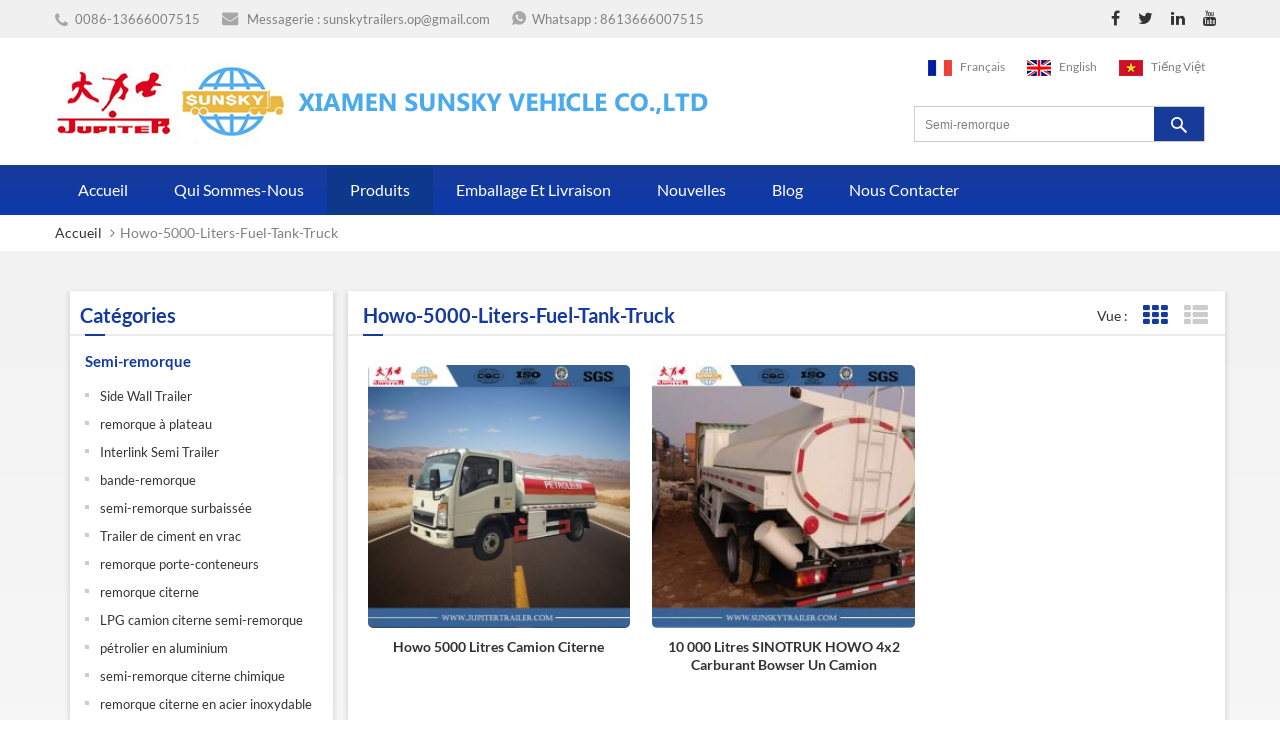

--- FILE ---
content_type: text/html
request_url: https://fr.sunskytrailer.com/howo-5000-liters-fuel-tank-truck_sp
body_size: 7621
content:
<!DOCTYPE html PUBLIC "-//W3C//DTD XHTML 1.0 Transitional//EN" "http://www.w3.org/TR/xhtml1/DTD/xhtml1-transitional.dtd">
<html xmlns="http://www.w3.org/1999/xhtml" lang="fr">
<head>
<meta http-equiv="X-UA-Compatible" content="IE=edge">
<meta name="viewport" content="width=device-width,initial-scale=1">
<meta http-equiv="Content-Type" content="text/html; charset=utf-8" />
<meta http-equiv="X-UA-Compatible" content="IE=edge,Chrome=1" />
<meta http-equiv="X-UA-Compatible" content="IE=9" />
<meta http-equiv="Content-Type" content="text/html; charset=utf-8" />
<meta name="google-site-verification" content="u-TqoW0lBCoONtoj86LmaIF4rNdOPfU_6KZ_WvjssX0" />
<title>Meilleur fournisseur Howo 5000 litres camion citerne | SunskyTrailer</title>
<meta name="keywords" content="Grossistes professionnels Howo 5000 litres camion citerne,Fabricants" />
<meta name="description" content="Retrouvez une large sélection de Howo 5000 litres camion citerne sur www.sunskytrailer.com,une satisfaction à 100% pour vous!" />
<meta name="author" content="sunskytrailer" />
<meta name="publisher" content="sunskytrailer" />
<meta name="robots" content="index, follow" />
        <meta property ="og:site_name" content="Xiamen Sunsky Trailer Co.,Ltd.">
    <meta property ="og:url" content="https://fr.sunskytrailer.com/howo-5000-liters-fuel-tank-truck_sp">
    <meta property ="og:title" content="Meilleur fournisseur Howo 5000 litres camion citerne | SunskyTrailer"/>
    <meta property="og:type" content="website">
    <meta property ="og:description" content ="Retrouvez une large sélection de Howo 5000 litres camion citerne sur www.sunskytrailer.com,une satisfaction à 100% pour vous!"/>
            <meta property ="og:image" content="https://fr.sunskytrailer.com/uploadfile/userimg/"/>
        <meta name="twitter:title" content="Meilleur fournisseur Howo 5000 litres camion citerne | SunskyTrailer">
    <meta name="twitter:description" content="Retrouvez une large sélection de Howo 5000 litres camion citerne sur www.sunskytrailer.com,une satisfaction à 100% pour vous!">
    <link rel="canonical" href="https://fr.sunskytrailer.com/howo-5000-liters-fuel-tank-truck_sp">
                    
                        <link rel="alternate" hreflang="en" href="https://www.sunskytrailer.com/howo-5000-liters-fuel-tank-truck_sp" />
                    <link rel="alternate" hreflang="fr" href="https://fr.sunskytrailer.com/howo-5000-liters-fuel-tank-truck_sp" />
                    <link rel="alternate" hreflang="vi" href="https://vi.sunskytrailer.com/howo-5000-liters-fuel-tank-truck_sp" />
                    <link rel="alternate" href="http://www.sunskytrailer.com/howo-5000-liters-fuel-tank-truck_sp" hreflang="x-default" />
<link type="text/css" rel="stylesheet" href="/template/css/bootstrap.css" />
<link type="text/css" rel="stylesheet" href="/template/css/style.css" />
<link type="text/css" rel="stylesheet" href="/template/css/font-awesome.min.css" />
<link href="/template/images/logo.ico" rel="shortcut icon" />
<script type="text/javascript" src="/template/js/jquery-1.8.3.js"></script>
<script type="text/javascript" src="/template/js/bootstrap.min.js"></script>
<script type="text/javascript" src="/template/js/demo.js"></script>
<script type="text/javascript" src="/template/js/jquery.velocity.min.js"></script>
<script type="text/javascript" src="/template/js/mainscript.js"></script>
<script type="text/javascript" src="/template/js/jquery.flexisel.js"></script>
<script type="text/javascript" src="/template/js/nav.js"></script>
<script type="text/javascript" src="/js/cloud-zoom.1.0.2.min.js"></script>
<script language="javascript" src="/js/jquery.blockUI.js"></script>
<script language="javascript" src="/js/jquery.validate.min.js"></script>
<script type="text/javascript" src="/js/front/common.js"></script>
<script type="text/javascript" src="/js/front/inquiry/index.js"></script>
<script type="text/javascript" src="/js/front/inquiry/inquirydone.js"></script>

<!--[if ie9]
<script src="js/html5shiv.min.js"></script>
<script src="js/respond.min.js"></script>
-->
<!-- Facebook Pixel Code -->
<script>
  !function(f,b,e,v,n,t,s)
  {if(f.fbq)return;n=f.fbq=function(){n.callMethod?
  n.callMethod.apply(n,arguments):n.queue.push(arguments)};
  if(!f._fbq)f._fbq=n;n.push=n;n.loaded=!0;n.version='2.0';
  n.queue=[];t=b.createElement(e);t.async=!0;
  t.src=v;s=b.getElementsByTagName(e)[0];
  s.parentNode.insertBefore(t,s)}(window, document,'script',
  'https://connect.facebook.net/en_US/fbevents.js');
  fbq('init', '316102165466624');
  fbq('track', 'PageView');
</script>
<noscript><img height="1" width="1" style="display:none"
  src="https://www.facebook.com/tr?id=316102165466624&ev=PageView&noscript=1"
/></noscript>
<!-- End Facebook Pixel Code -->

<!-- Facebook Pixel Code -->
<script>
  !function(f,b,e,v,n,t,s)
  {if(f.fbq)return;n=f.fbq=function(){n.callMethod?
  n.callMethod.apply(n,arguments):n.queue.push(arguments)};
  if(!f._fbq)f._fbq=n;n.push=n;n.loaded=!0;n.version='2.0';
  n.queue=[];t=b.createElement(e);t.async=!0;
  t.src=v;s=b.getElementsByTagName(e)[0];
  s.parentNode.insertBefore(t,s)}(window, document,'script',
  'https://connect.facebook.net/en_US/fbevents.js');
  fbq('init', '2630213453666370');
  fbq('track', 'PageView');
</script>
<noscript><img height="1" width="1" style="display:none"
  src="https://www.facebook.com/tr?id=2630213453666370&ev=PageView&noscript=1"
/></noscript>
<!-- End Facebook Pixel Code -->
<!-- Google Tag Manager -->
<script>(function(w,d,s,l,i){w[l]=w[l]||[];w[l].push({'gtm.start':
new Date().getTime(),event:'gtm.js'});var f=d.getElementsByTagName(s)[0],
j=d.createElement(s),dl=l!='dataLayer'?'&l='+l:'';j.async=true;j.src=
'https://www.googletagmanager.com/gtm.js?id='+i+dl;f.parentNode.insertBefore(j,f);
})(window,document,'script','dataLayer','GTM-M4QM892');</script>
<!-- End Google Tag Manager -->
</head>

<body>
    <!-- Google Tag Manager (noscript) -->
<noscript><iframe src="https://www.googletagmanager.com/ns.html?id=GTM-M4QM892"
height="0" width="0" style="display:none;visibility:hidden"></iframe></noscript>
<!-- End Google Tag Manager (noscript) -->
<div class="header-top clearfix">
	<div class="container">
    <div class="row">
    	<ul class="head-con clearfix">
                   
                                                  
        	<li class="hcon01">0086-13666007515</li>
                   
                                
                              
                                                        
            <li class="hcon02">Messagerie : <a rel="nofollow" href="mailto:sunskytrailers.op@gmail.com">sunskytrailers.op@gmail.com</a></li>
              
                                
                         
                        <li class="hcon04">Whatsapp :                     <a rel="nofollow" target="_blank" href="https://api.whatsapp.com/send?phone=8613666007515&text=Hello,SUNSKY TRAILER" >   
                    8613666007515</a></li>
                                </ul>
        <ul class="head-share">
            <li><a rel="nofollow" target="_blank" href="https://www.facebook.com/trailersmanufacturer/"><i class="fa fa-facebook"></i></a></li>
            <li><a rel="nofollow" target="_blank" href="https://twitter.com/sunskytrailer" ><i class="fa fa-twitter"></i></a></li>
            <li><a rel="nofollow" target="_blank" href="http://www.linkedin.com/company/xiamen-sunsky-trailer-co.-ltd/" ><i class="fa fa-linkedin"></i></a></li>
            <li><a rel="nofollow" target="_blank" href="https://www.youtube.com/channel/UCuyM0wDn5nbEwBRRbcyyY5g/videos" ><i class="fa fa-youtube"></i></a></li>
           
        </ul>
    </div>
    </div>
</div>
<div class="header clearfix">
	<div class="container">
    <div class="row">
    	<div class="head-left">
                     <a href="/" id="logo"><img src="/template/images/logo.png" alt="Xiamen Sunsky Trailer Co.,Ltd."/></a> 
           
     <a href="/" id="logo-text"><img src="/template/images/logo-text.png" alt="Xiamen Sunsky Trailer Co.,Ltd."/></a> 
        </div>
        <div class="head-right">
        	<ul class="language">
                        
                        
                        <li><a href="https://fr.sunskytrailer.com/howo-5000-liters-fuel-tank-truck_sp"><img src="/template/images/fr.png" alt="Français" /><p>Français</p></a></li>
                                                                  
                        
                        <li><a href="https://www.sunskytrailer.com/howo-5000-liters-fuel-tank-truck_sp"><img src="/template/images/en.png" alt="English" /><p>English</p></a></li>
                               
                        
                        <li><a href="https://vi.sunskytrailer.com/howo-5000-liters-fuel-tank-truck_sp"><img src="/template/images/vi.png" alt="Tiếng Việt" /><p>Tiếng Việt</p></a></li>
                         
            </ul>
            <div class="search">
                <input onkeydown="javascript:enterIn(event);" name="search_keyword" type="text" value="Semi-remorque" onfocus="if(this.value=='Semi-remorque'){this.value='';}" onblur="if(this.value==''){this.value='Semi-remorque';}" class="search_main"/>
                <input name="" type="submit" class="search_btn btn_search1" value=""/>
            </div>
        </div>
    </div>
    </div>
</div>
<div class="navBox clearfix">
	<div class="container">
    <div class="row">
    	<div id='cssmenu' class="clearfix">
        	<ul>
                 <li ><a href="/">Accueil</a></li>
             
                        <li ><a href="/about-us_d1">Qui sommes-nous</a>

                            <ul>
                                                                                                                                <li ><a  href="/workshop-show_nc1">Spectacle de l’atelier</a></li>
                                                                                                                                    <li ><a  href="/certificate_nc3">Certificat</a></li>
                                                            </ul>
                        </li>
                     <li  class="active has-sub" ><a href="/products">Produits</a>
                            <ul>
         		         	  
                                <li    class='has-sub' ><a href="/semi-trailer_c1">Semi-remorque</a>
            			   
                                <ul>
         
              <li><a href="/side-wall-trailer_c33">Side Wall Trailer</a></li>
               
              <li><a href="/flatbed-trailer_c7">remorque à plateau</a></li>
               
              <li><a href="/interlink-semi-trailer_c34">Interlink Semi Trailer</a></li>
               
              <li><a href="/dump-trailer_c8">bande-remorque</a></li>
               
              <li><a href="/lowboy-trailer_c9">semi-remorque surbaissée</a></li>
               
              <li><a href="/bulk-cement-trailer_c11">Trailer de ciment en vrac</a></li>
               
              <li><a href="/container-trailer_c4">remorque porte-conteneurs</a></li>
               
              <li><a href="/tanker-trailer_c10">remorque citerne</a></li>
               
              <li><a href="/gas-tanker-trailer_c13">LPG camion citerne semi-remorque</a></li>
               
              <li><a href="/aluminum-tanker_c12">pétrolier en aluminium</a></li>
               
              <li><a href="/acid-tanker_c25">semi-remorque citerne chimique</a></li>
               
              <li><a href="/stainless-steel-tanker_c22">remorque citerne en acier inoxydable</a></li>
               
              <li><a href="/modular-trailer_c20">modulaire</a></li>
               
              <li><a href="/log-trailer_c14">remorque bois Journal</a></li>
               
              <li><a href="/car-carrier-trailer_c15">semi-remorque de transporteur voiture</a></li>
               
              <li><a href="/wind-blade-trailer_c29">remorque à pales éoliennes
</a></li>
               	
            			</ul>
                                         
         			</li>
         		    	  
                                <li    class='has-sub' ><a href="/howo-truck_c2">HOWO camion</a>
            			   
                                <ul>
         
              <li><a href="/howo-tractor-head_c5"> Howo tête de tracteur</a></li>
               
              <li><a href="/howo-dump-truck_c16">HoWo camion-benne</a></li>
               
              <li><a href="/concrete-mixer-truck_c6">HOWO camion de mélangeur</a></li>
               
              <li><a href="/tanker-truck_c17">camion citerne</a></li>
               
              <li><a href="/garbage-truck_c26">camion à ordures howo</a></li>
               
              <li><a href="/boom-truck_c27">camion à flèche
</a></li>
               
              <li><a href="/van-truck_c28">camion fourgon
</a></li>
               	
            			</ul>
                                         
         			</li>
         		    	  
                                <li    class='has-sub' ><a href="/drawbar-trailer_c31">REMORQUE À BARRE D'ATTELAGE</a>
            			   
                                <ul>
         
              <li><a href="/flatbed-trailer_c32">remorque à plateau
</a></li>
               	
            			</ul>
                                         
         			</li>
         		    	  
                                <li  ><a href="/faw-truck_c35">FAW TRUCK</a>
            			        
         			</li>
         		   
      			    </ul>   
                        </li> 

         
                <li ><a href="/packing-and-delivery_nc2">Emballage et livraison</a>
                       
                </li>
             
                <li ><a href="/news_nc4">Nouvelles</a>
                       
                </li>

                <li ><a href="/blog">Blog</a>

                </li>
                                        <li ><a href="/contact-us_d2">Nous contacter</a>
                          
                        </li> 
                 <style>
                   
                 #cssmenu > ul > li > a{
                     padding:17px 23px;
                 }
                 
                    
                    
                   
                 </style>
            </ul>
        </div>
    </div>
    </div>
</div>    <div class="page-banner clearfix">
           
</div>

<div class="breadcrumb">
	<div class="container">
  <div class="row">
    	<a class="home" href="/" title="Return to Home">Accueil</a>
     <i class="fa fa-angle-right"></i><span>howo-5000-liters-fuel-tank-truck</span>    
    </div>
    </div>
</div>
<div class="mainBox clearfix">
	<div class="container">
    <div class="row">
  
<div class="main-left col-sm-3 col-xs-12 clearfix">
        	<div id="right_column" class="left-nav column">
                 <section class="block blockcms column_box">
                    <span><em>Catégories</em><span></span><i class="column_icon_toggle icon-plus-sign"></i></span>
                    <div class="htmleaf-content toggle_content">
                        <ul class="lnav-list">
                             	
                            <li><a href="/semi-trailer_c1">Semi-remorque</a>
                                            
                            <ul>
                                       
     <li><a href="/side-wall-trailer_c33">Side Wall Trailer</a></li>
                                      
     <li><a href="/flatbed-trailer_c7">remorque à plateau</a></li>
                                      
     <li><a href="/interlink-semi-trailer_c34">Interlink Semi Trailer</a></li>
                                      
     <li><a href="/dump-trailer_c8">bande-remorque</a></li>
                                      
     <li><a href="/lowboy-trailer_c9">semi-remorque surbaissée</a></li>
                                      
     <li><a href="/bulk-cement-trailer_c11">Trailer de ciment en vrac</a></li>
                                      
     <li><a href="/container-trailer_c4">remorque porte-conteneurs</a></li>
                                      
     <li><a href="/tanker-trailer_c10">remorque citerne</a></li>
                                      
     <li><a href="/gas-tanker-trailer_c13">LPG camion citerne semi-remorque</a></li>
                                      
     <li><a href="/aluminum-tanker_c12">pétrolier en aluminium</a></li>
                                      
     <li><a href="/acid-tanker_c25">semi-remorque citerne chimique</a></li>
                                      
     <li><a href="/stainless-steel-tanker_c22">remorque citerne en acier inoxydable</a></li>
                                      
     <li><a href="/modular-trailer_c20">modulaire</a></li>
                                      
     <li><a href="/log-trailer_c14">remorque bois Journal</a></li>
                                      
     <li><a href="/car-carrier-trailer_c15">semi-remorque de transporteur voiture</a></li>
                                      
     <li><a href="/wind-blade-trailer_c29">remorque à pales éoliennes
</a></li>
                    	
                            </ul>
                                    
                            </li>
                             	
                            <li><a href="/howo-truck_c2">HOWO camion</a>
                                            
                            <ul>
                                       
     <li><a href="/howo-tractor-head_c5"> Howo tête de tracteur</a></li>
                                      
     <li><a href="/howo-dump-truck_c16">HoWo camion-benne</a></li>
                                      
     <li><a href="/concrete-mixer-truck_c6">HOWO camion de mélangeur</a></li>
                                      
     <li><a href="/tanker-truck_c17">camion citerne</a></li>
                                      
     <li><a href="/garbage-truck_c26">camion à ordures howo</a></li>
                                      
     <li><a href="/boom-truck_c27">camion à flèche
</a></li>
                                      
     <li><a href="/van-truck_c28">camion fourgon
</a></li>
                    	
                            </ul>
                                    
                            </li>
                             	
                            <li><a href="/drawbar-trailer_c31">REMORQUE À BARRE D'ATTELAGE</a>
                                            
                            <ul>
                                       
     <li><a href="/flatbed-trailer_c32">remorque à plateau
</a></li>
                    	
                            </ul>
                                    
                            </li>
                             	
                            <li><a href="/faw-truck_c35">FAW TRUCK</a>
                               
                            </li>
                            	
                        </ul>
                    </div>
                </section>
            </div>
            
            <div id="right_column" class="left-pro column">
          <section class="block blockcms column_box">
                    <span><em>Nouveaux produits</em><span></span><i class="column_icon_toggle icon-plus-sign"></i></span>
                    <div class="htmleaf-content toggle_content">
                       <ul id="flexiselDemo1">
                                      	
                           <li>
                                <a href="/3-axle-lpg-gas-tank-semi-trailer_p364.html"><span><img id="product_detail_img"  alt="Semi-remorque de réservoir de gaz GPL à 3 essieux" src="/uploadfile/202408/20/c70f74ba668dbbe462e160f066967ec4_thumb.jpg" /></span></a>
                                <a href="/3-axle-lpg-gas-tank-semi-trailer_p364.html"><em>Semi-remorque de réservoir de gaz GPL à 3 essieux</em></a>
                           <p></p>          
                           </li>
                                  	
                           <li>
                                <a href="/south-africa-trailer_p382.html"><span><img id="product_detail_img"  alt="bande-annonce Afrique du Sud" src="/uploadfile/202510/29/f69065fe01725ec4ba1298d69a84e5b8_thumb.jpg" /></span></a>
                                <a href="/south-africa-trailer_p382.html"><em>Bande-annonce de l'Afrique du Sud</em></a>
                           <p></p>          
                           </li>
                                  	
                           <li>
                                <a href="/13-6m-side-grill-trailer_p381.html"><span><img id="product_detail_img"  alt="Remorque à grille latérale de 13,6 m" src="/uploadfile/202509/29/e0c0ebe76f528e25dfce5a391eac85bb_thumb.jpg" /></span></a>
                                <a href="/13-6m-side-grill-trailer_p381.html"><em>Remorque à grille latérale de 13,6 m</em></a>
                           <p></p>          
                           </li>
                                  	
                           <li>
                                <a href="/80-ton-6-axle-lowbed-trailer_p380.html"><span><img id="product_detail_img"  alt="remorque surbaissée" src="/uploadfile/202509/28/35fd89b97a919a063fe385e8c7566f13_thumb.jpg" /></span></a>
                                <a href="/80-ton-6-axle-lowbed-trailer_p380.html"><em>Remorque surbaissée à 6 essieux de 80 tonnes</em></a>
                           <p></p>          
                           </li>
                                  	
                           <li>
                                <a href="/60-ton-hydraulic-low-bed-trailer_p379.html"><span><img id="product_detail_img"  alt="Remorque surbaissée hydraulique de 60 tonnes" src="/uploadfile/202509/25/90f5f40e676f22e7cf2b838ede563ac2_thumb.jpg" /></span></a>
                                <a href="/60-ton-hydraulic-low-bed-trailer_p379.html"><em>Remorque surbaissée hydraulique de 60 tonnes</em></a>
                           <p></p>          
                           </li>
                                  	
                           <li>
                                <a href="/low-bed-trailer_p377.html"><span><img id="product_detail_img"  alt="Remorque de lit bas" src="/uploadfile/202501/17/82e0e5935d5f26ad8dff6a84fcff4f91_thumb.jpg" /></span></a>
                                <a href="/low-bed-trailer_p377.html"><em>Remorque de lit bas</em></a>
                           <p></p>          
                           </li>
                              
                        </ul>
                    </div>
                </section>
            </div>    
        </div>
    
    	<div class="page-right col-sm-9 col-xs-12 clearfix">
            <span class="main-title"><em>howo-5000-liters-fuel-tank-truck</em><span></span></span>
            <div class="main">
				<div id="cbp-vm" class="cbp-vm-switcher cbp-vm-view-grid">
					<div class="cbp-vm-options">
                    	   <p>Vue :</p>
						<a rel="nofollow" href="#" class="cbp-vm-icon cbp-vm-grid cbp-vm-selected" data-view="cbp-vm-view-grid">Affichage de la grille</a>
						<a rel="nofollow" href="#" class="cbp-vm-icon cbp-vm-list" data-view="cbp-vm-view-list">Affichage de la liste</a>
						</div>
		       
                    	                       
                    <div class="pro-text"></div>
              
					<ul>
                                        
                                 
                                            
  			           
						<li>
	<a class="cbp-vm-image" href="/howo-5000-liters-fuel-tank-truck_p88.html"><span><img id="product_detail_img"  alt="Howo 5000 litres camion citerne" src="/uploadfile/201705/18/1f570feaf4d4fb0593ad54bed9046520_thumb.jpg" /></span></a>  
  <a href="/howo-5000-liters-fuel-tank-truck_p88.html"><em>Howo 5000 litres camion citerne</em></a>                     
<div class="cbp-vm-details">Howo 5000 litres camion citerne</div>        
                            <ul class="pro-list-tags">
 <p>Hot Tags : </p>
                                                                  
               <li><a href="/howo-5000-liters-fuel-tank-truck_sp">Howo 5000 litres camion citerne</a></li>
                                                                                   </ul>
 <a href="/howo-5000-liters-fuel-tank-truck_p88.html" class="prol_more">Lire la suite</a>                 
						</li>
	     
						<li>
	<a class="cbp-vm-image" href="/10-000liter-sinotruk-howo-4x2-fuel-bowser-truck_p228.html"><span><img id="product_detail_img"  alt="10 000 litres SINOTRUK HOWO 4x2 carburant bowser fournisseur de camions" src="/uploadfile/202101/08/57580b4bff2942081d7cb3acf92e2aae_thumb.jpg" /></span></a>  
  <a href="/10-000liter-sinotruk-howo-4x2-fuel-bowser-truck_p228.html"><em>10 000 litres SINOTRUK HOWO 4x2 carburant bowser un camion</em></a>                     
<div class="cbp-vm-details">fonctionnalité 1. camion de ravitaillement fonction: auto-amorçante huile, débit automatique de l'huile, ravitaillement en carburant de contrôle fiscal par ordinateur, ravitaillement en carburant dans le flux et autres fonctions. camion pétrolier est principalement utilisé pour le transport et le stockage de dérivés pétroliers (essence, gasoil, pét3</div>        
                            <ul class="pro-list-tags">
 <p>Hot Tags : </p>
                                                                  
               <li><a href="/10000-liter-fuel-tank-truck_sp">Camion citerne de carburant de 10000 litres</a></li>
                               
               <li><a href="/10000-litre-water-tank-truck_sp">Camion citerne d'eau de 10000 litres</a></li>
                               
               <li><a href="/howo-4x2-water-bowser-truck_sp"> HOWO 4X2 eau Bowser un camion</a></li>
                               
               <li><a href="/sinotruk-howo-6x4-25000l-fuel-tank-truck_sp"> Sinotruk Howo 6x4 25000L camion citerne de carburant</a></li>
                               
               <li><a href="/howo-5000-liters-fuel-tank-truck_sp"> HOWO 5000 camion-citerne de carburant litres</a></li>
                                                                                   </ul>
 <a href="/10-000liter-sinotruk-howo-4x2-fuel-bowser-truck_p228.html" class="prol_more">Lire la suite</a>                 
						</li>
	     
                                                    
					</ul>
				</div>
                <script type="text/javascript" src="/template/js/cbpViewModeSwitch.js"></script>
			</div>
            <div class="page_num">
                            

                                    
                       <span>Un total de <p>1</p> pages</span>
                
            </div> 
        </div>
    </div>
    </div>
</div>
<div class="footer clearfix">
	<div class="container">
    	<div class="row">
        	<div id="right_column" class="fot_links col-sm-2 clearfix">
                <section id="blockbestsellers" class="block products_block column_box">
                    <span class="fot_title"><em>Suivez-nous</em><i class="column_icon_toggle icon-plus-sign"></i></span>
                    <div class="block_content toggle_content">
                        <ul>
                                    <li><a href="/">Accueil</a></li>
  
      <li><a href="/about-us_d1">Qui sommes-nous</a></li>
  
      <li><a href="/products">Produits</a></li>
  
      <li><a href="/workshop-show_nc1">Spectacle de l’atelier</a></li>
  
      <li><a href="/packing-and-delivery_nc2">Emballage et livraison</a></li>
  
      <li><a href="/certificate_nc3">Certificat</a></li>
  
      <li><a href="/news_nc4">Nouvelles</a></li>
  
      <li><a href="/blog">Blog</a></li>
  
      <li><a href="/sitemap.html">Plan du site</a></li>
  
      <li><a href="/sitemap.xml">XML</a></li>
  
      <li><a href="http://www.sunskytrailer.com/privacy-policy_n60">Politique de confidentialité</a></li>
  
                        </ul>
                    </div>
                </section>
            </div>
            <div id="right_column" class="fot_links col-sm-3 clearfix">
                <section id="blockbestsellers" class="block products_block column_box">
                    <span class="fot_title"><em>Hot Tags</em><i class="column_icon_toggle icon-plus-sign"></i></span>
                    <div class="block_content toggle_content">
                        <ul>
   
  <li><a href="/fuel-tanker-trailer_sp">remorque citerne de carburant</a></li>
   
  <li><a href="/howo-tractor-head_sp">O</a></li>
   
  <li><a href="/howo-dump-truck_sp">Howo Dump Truck</a></li>
   
  <li><a href="/aluminum-tanker_sp">remorque citerne en aluminium</a></li>
   
  <li><a href="/40-ft-flatbed-trailer_sp">Remorque plateau 40 pieds</a></li>
   
  <li><a href="/lowbed-trailer_sp">LOWBED TRAILER</a></li>
   
  <li><a href="/lpg-tanker-trailer_sp">LPG TANKER TRAILER</a></li>
   
  <li><a href="/container-skeletal-trailer_sp">remorque squelette de conteneur</a></li>
  
                        </ul>
                    </div>
                </section>
            </div>
            <div id="right_column" class="fot_con col-sm-4 clearfix">
                <section id="blockbestsellers" class="block products_block column_box">
                    <span class="fot_title"><em>Nous contacter</em><i class="column_icon_toggle icon-plus-sign"></i></span>
                    <div class="block_content toggle_content">
                        <ul>
                                
                                                 
                            <li class="fcon01">NO.178, XINFENG ROAD, HULI DISTRICT , XIAMEN CITY, CHINA</li>
                                                                                                 
                                                   
                            <li class="fcon02">Tél. : 0086-13666007515</li>
                                                                                               
                                                  
                            <li class="fcon03">Télécopieur : +86-592-2683123</li>
                                                                                             
                                                        
                            <li class="fcon04">Messagerie : <a rel="nofollow" href="mailto:sunskytrailers.op@gmail.com">sunskytrailers.op@gmail.com</a></li>
                                                                                                      
                        <li class="fcon06">Whatsapp :                     <a rel="nofollow" target="_blank" href="https://api.whatsapp.com/send?phone=8613666007515&text=Hello,SUNSKY TRAILER" >   
                    8613666007515</a></li>
                                                </ul>
                    </div>
                </section>
            </div>
            <div id="right_column" class="fot_sub col-sm-3 clearfix">
                <section id="blockbestsellers" class="block products_block column_box">
                          
                    <span class="fot_title"><em>produits</em><i class="column_icon_toggle icon-plus-sign"></i></span>
                    <div class="block_content toggle_content">
                        <p>HOWO CAMION, HOWO A7 PRIME MOVER, CAMION À BENNE BASCULANTE, BÉTONNIÈRES, BENNE SEMI REMORQUE, SQUELETTE, BENNE, SURBAISSÉE, REMORQUE DE CIMENT EN VRAC, CARBURANT PÉTROLIER, REMORQUE CITERNE ALUMINIUM</p>
                        <input type="text" name="msg_email" id="user_email" class="fot_input" value="" onfocus="if(this.value==''){this.value='';}" onblur="if(this.value==''){this.value='';}" />
                        <input class="Submit" value="Envoyer" onclick="add_email_list();"/>
                        <script type="text/javascript">
  var email = document.getElementById('user_email');
        function add_email_list()
        {

            $.ajax({
                url: "/common/ajax/addtoemail/emailname/" + email.value,
                type: 'GET',
                success: function(info) {
                    if (info == 1) {
                        alert('Successfully!');

                    } else {
                        alert('loss');
                    }
                }
            });

        }
</script>     
                        <ul class="fot-share">
            <li><a rel="nofollow" target="_blank" href="https://www.facebook.com/trailersmanufacturer/"><i class="fa fa-facebook"></i></a></li>
            <li><a rel="nofollow" target="_blank" href="https://twitter.com/sunskytrailer"><i class="fa fa-twitter"></i></a></li>
            <li><a rel="nofollow" target="_blank" href="http://www.linkedin.com/company/xiamen-sunsky-trailer-co.-ltd/" ><i class="fa fa-linkedin"></i></a></li>
            <li><a rel="nofollow" target="_blank" href="https://www.youtube.com/channel/UCuyM0wDn5nbEwBRRbcyyY5g/videos" ><i class="fa fa-youtube"></i></a></li>
         
                        </ul>
                    </div>
                </section>
                <script type="text/javascript">var _paq = _paq || [];;_paq.push(["setDomains", ["*"]]);_paq.push(['trackPageView']);_paq.push(['enableFormTracking']);_paq.push(['enableLinkTracking']);_paq.push(['enableTPF']);(function() {var u="http://contact.jupitertrailer.com";_paq.push(['setTrackerUrl', u+'ta.gif']);_paq.push(['setSiteId', '58e4376192e085a0ab9fea46c4c6e0ac']);var d=document, g=d.createElement('script'), s=d.getElementsByTagName('script')[0];g.type='text/javascript'; g.async=true; g.defer=true; g.src=u+'js/ta.js'; s.parentNode.insertBefore(g,s);})();</script>
            </div>
            <div class="clearfix"></div>
            <div class="fot-bot clearfix">
                <ul class="fot-fri">
                       
                </ul>
                  <p class="copy">Droit d’auteur © 2026 Xiamen Sunsky Trailer Co.,Ltd..Tous droits réservés. Alimenté par <a href="http://www.dyyseo.com/">dyyseo.com</a>.<script type="text/javascript">var cnzz_protocol = (("https:" == document.location.protocol) ? " https://" : " http://");document.write(unescape("%3Cspan id='cnzz_stat_icon_1262956237'%3E%3C/span%3E%3Cscript src='" + cnzz_protocol + "s13.cnzz.com/z_stat.php%3Fid%3D1262956237%26show%3Dpic' type='text/javascript'%3E%3C/script%3E"));</script></p>
            </div>
        </div>
    </div>
</div>
      
                                 
<div class="fixed_whatsapp"><p>Whatsapp :                     <a rel="nofollow" target="_blank" href="https://api.whatsapp.com/send?phone=8613666007515&text=Hello,SUNSKY TRAILER" >   
                    8613666007515</a></p></div>
                                <a rel="nofollow" href="javascript:;" class="back_top"></a><!--
<script type="text/javascript">var _paq = _paq || [];;_paq.push(["setDomains", ["*"]]);_paq.push(['trackPageView']);_paq.push(['enableFormTracking']);_paq.push(['enableLinkTracking']);_paq.push(['enableTPF']);(function() {var u="//ta.sbird.xyz/";_paq.push(['setTrackerUrl', u+'ta.gif']);_paq.push(['setSiteId', '58e4376192e085a0ab9fea46c4c6e0ac']);var d=document, g=d.createElement('script'), s=d.getElementsByTagName('script')[0];g.type='text/javascript'; g.async=true; g.defer=true; g.src=u+'js/ta.js'; s.parentNode.insertBefore(g,s);})();</script>
-->
<script type="text/javascript">var _paq = _paq || [];;_paq.push(["setDomains", ["*"]]);_paq.push(['trackPageView']);_paq.push(['enableFormTracking']);_paq.push(['enableLinkTracking']);_paq.push(['enableTPF']);_paq.push(['enableMelarkJs']);(function() {var u="//ta.sbird.xyz/";_paq.push(['setTrackerUrl', u+'ta.gif']);_paq.push(['setSiteId', '58e4376192e085a0ab9fea46c4c6e0ac']);_paq.push(['setMelarkSiteId', 'WHNEWTlIL0l0Wmc9']);var d=document, g=d.createElement('script'), s=d.getElementsByTagName('script')[0];g.type='text/javascript'; g.async=true; g.defer=true; g.src=u+'js/ta.js'; s.parentNode.insertBefore(g,s);})();</script>

<div class="fixed-contact">
    <ul class="item-list clearfix">
                                                <li class="online_p">
                    <div class="column">
                        <i class="icon"></i>
                        <a rel="nofollow" target="_blank" href="tel:0086-13666007515">0086-13666007515</a>
                    </div>
                </li>
                                                                    <li class="online_e">
                    <div class="column">
                        <i class="icon"></i>
                        <a rel="nofollow" target="_blank" href="mailto:sunskytrailers.op@gmail.com">sunskytrailers.op@gmail.com</a>
                    </div>
                </li>
                                                                    <li class="online_w">
                    <div class="column">
                        <i class="icon"></i>
                                                    <a rel="nofollow" target="_blank" href="https://api.whatsapp.com/send?phone=8613666007515&text=Hello" >
                                8613666007515</a>
                    </div>
                </li>
                                                </ul>
</div>

<script>

(function( window , document ){
	'use strict';
	var hotcss = {};
	(function() {
		var viewportEl = document.querySelector('meta[name="viewport"]'),
			hotcssEl = document.querySelector('meta[name="hotcss"]'),
			dpr = window.devicePixelRatio || 1,
			maxWidth = 640,
			designWidth = 0;

		document.documentElement.setAttribute('data-dpr', dpr);
		hotcss.dpr = dpr;
		document.documentElement.setAttribute('max-width', maxWidth);
		hotcss.maxWidth = maxWidth;
		if( designWidth ){
			document.documentElement.setAttribute('design-width', designWidth);
			hotcss.designWidth = designWidth;
		}
	})();
	hotcss.px2rem = function( px , designWidth ){
		if( !designWidth ){
			designWidth = parseInt(hotcss.designWidth , 10);
		}
		return parseInt(px,10)*640/designWidth/20;
	}
	hotcss.rem2px = function( rem , designWidth ){
		if( !designWidth ){
			designWidth = parseInt(hotcss.designWidth , 10);
		}
		return rem*20*designWidth/640;
	}
	hotcss.mresize = function(){
		var innerWidth = document.documentElement.getBoundingClientRect().width || window.innerWidth;
		if( hotcss.maxWidth && (innerWidth/hotcss.dpr > hotcss.maxWidth) ){
			innerWidth = hotcss.maxWidth*hotcss.dpr;
		}
	};
	hotcss.mresize();
	window.addEventListener( 'resize' , function(){
		clearTimeout( hotcss.tid );
		hotcss.tid = setTimeout( hotcss.mresize , 400 );
	} , false );
	window.addEventListener( 'load' , hotcss.mresize , false );
	setTimeout(function(){
		hotcss.mresize();
	},333)
	window.hotcss = hotcss;
})( window , document );
(function($){
	var mainWit = $(window).width(),
		mainHit = $(window).height(),
		carouselBar = $(".page-header-bar"),
		fixedContact = $(".fixed-contact");
	/*fixed-contact*/
	$(".fixed-contact").hover(function(){
		$(this).addClass("active");
	},function(){
		$(this).removeClass("active");
	});
	$(window).scroll(function() {
		if($(window).width() > 992){
			if ($(this).scrollTop() > mainHit/2 ){
				carouselBar.addClass("active");
				fixedContact.addClass("show");
			} else {
				carouselBar.removeClass("active");
				fixedContact.removeClass("show");
			}
		}
	});
})(jQuery);
                    </script>

</body>

</html>


--- FILE ---
content_type: text/css
request_url: https://fr.sunskytrailer.com/template/css/style.css
body_size: 9942
content:
/*reset*/

:focus{outline:0;}

body,ul,img,p,input,dl,dd,tr,th,td{margin:0;padding:0;}

em{font-style:normal;}

img{border:none;}

li,ul,ol{list-style:none;}

a{text-decoration:none;color:#333333;}

input{padding:0px;vertical-align: middle;line-height: normal;border:none;} 

body{overflow-x:hidden;}

button::-moz-focus-inner,input[type="reset"]::-moz-focus-inner,input[type="button"]::-moz-focus-inner,input[type="submit"]::-moz-focus-inner,input[type="file"]>input[type="button"]::-moz-focus-inner{border:none;padding:0;}





/*share*/

body{font-size:12px;font-family:lato,Arial,serif;color:#333333;}

.bold{font-weight:bold;}

.fontRed{color:red;}

.clearfix:before, .clearfix:after{content:" ";display:table;}

.clearfix:after{clear:both;}



@media only screen and (max-width: 768px) {

	.row{margin:0;}

}





*:link,*:visited,*:hover,*:active,*:focus{

 transition:color .30s linear, background-color .30s linear, border-color .30s linear,opacity .30s linear,background-image .30s linear;

 -webkit-transition:color .30s linear, background-color .30s linear, border-color .30s linear,opacity .30s linear,background-image .30s linear;}

 

@font-face {

    font-family: 'lato';

    src:url(../font/lato.eot);

    src: url(../font/lato.eot?#iefix) format('embedded-opentype'),

	 url(../font/lato.svg#lato) format('svg'),

	 url(../font/lato.woff) format('woff'),

	 url(../font/lato.ttf) format('truetype');

    font-weight: normal;

    font-style: normal;

}





@font-face {

    font-family: 'latoB';

    src:url(../font/latoB.eot);

    src: url(../font/latoB.eot?#iefix) format('embedded-opentype'),

	 url(../font/latoB.svg#latoB) format('svg'),

	 url(../font/latoB.woff) format('woff'),

	 url(../font/latoB.ttf) format('truetype');

    font-weight: normal;

    font-style: normal;

}





.header-top{background:#f0f0f0;padding:10px 0;}

.header-top .head-con{float:left;}

.header-top .head-con li{display:inline-block;margin-right:20px;font-size:13px;color:#808080;padding-left:20px;}

.header-top .head-con li a{font-size:13px;color:#808080;}

.header-top .head-con li a:hover{color:#143aa0;}

.header-top .head-con li.hcon01{background:url(../images/icon-phone.png) no-repeat left 3px;}

.header-top .head-con li.hcon02{background:url(../images/icon-email.png) no-repeat left 2px;padding-left:25px;}

.header-top .head-con li.hcon03{background:url(../images/icon-skype.png) no-repeat left 1px;}
.header-top .head-con li.hcon04{background:url(../images/icon_whatsapp.png) no-repeat left 1px;}



.header-top .head-share{float:right;}

.header-top .head-share li{margin:0 8px;display:inline-block;font-size:16px;color:#9f9f9f;}

.header-top .head-share li:hover .fa-facebook{color:#3a5896;}

.header-top .head-share li:hover .fa-twitter{color:#44ccf6;}

.header-top .head-share li:hover .fa-linkedin{color:#0075b6;}

.header-top .head-share li:hover .fa-youtube{color:#ce332d;}

.header-top .head-share li:hover .fa-google-plus{color:#d13e2c;}



@media only screen and (max-width: 500px) {

	.header-top{text-align:center;}

	.header-top .head-con{float:none;}

	.header-top .head-share{margin-top:10px;float:none;}

}



.header{padding:20px 0;}

.header .head-left{float:left;}

.header .head-left #logo{display:inline-block;margin-right:10px;}



.header .head-right{float:right;}

.header .head-right .language{width:100%;}

.header .head-right .language li{margin-right:20px;display:inline-block;}

.header .head-right .language li img{max-width:24px;max-height:16px;width:100%;height:auto;}

.header .head-right .language li p{display:inline-block;font-size:12px;color:#808080;padding-left:8px;text-transform:capitalize;}

.header .head-right .language li:hover p{color:#143aa0;text-decoration:underline;}



.search{margin-top:30px;float:right;margin-right:20px;width:98%;max-width:340px;height:36px;overflow:hidden;border:1px solid #cccccc;position:relative;-moz-transition: all 0.3s;-o-transition: all 0.3s;-webkit-transition: all 0.3s;transition: all 0.3s;}

.search_main{width:98%;height:36px;background:transparent;color:#808080;float:left;padding-left:10px;font-family: 'Open Sans', sans-serif;line-height:36px;background:#fff;font-size:12px;}

.search_main:focus{color:#211c1c;}

.search_btn{display:block;position:absolute;width:50px;right:0;top:0;height:36px;cursor:pointer;background: #173b99 url(../images/search.png) no-repeat center;}



@media only screen and (max-width: 1200px) {

	.header .head-left #logo-text{display:none;}

}



@media only screen and (max-width: 768px) {

	.header{text-align:center;}

	.header .head-left{width:100%;float:none;}

	.header .head-left #logo img{width:auto;height:auto;}

	.header .head-right{float:none;margin-top:20px;}

	.search{float:none;max-width:none;margin-right:0;}

}



/*nav*/

.navBox{text-align:left;vertical-align:middle;

	background-image: -moz-linear-gradient(top, #173b99, #0d39ac);   /* Firefox */

	background-image: -webkit-gradient(linear, left top, left bottom, color-stop(0, #173b99), color-stop(1, #0d39ac));   /* Saf4+, Chrome */

	filter: progid:DXImageTransform.Microsoft.gradient(startColorstr='#173b99', endColorstr='#0d39ac', GradientType='0');   /*IE*/

	background:linear-gradient(to bottom, #173b99, #0d39ac);   /*ie10*/

}

#cssmenu,

#cssmenu ul,

#cssmenu ul li,

#cssmenu ul li a,

#cssmenu #menu-button {

  margin: 0;

  padding: 0;

  border: 0;

  list-style: none;

  line-height: 1;

  display: block;

  position: relative;

  -webkit-box-sizing: border-box;

  -moz-box-sizing: border-box;

  box-sizing: border-box;

}

#cssmenu:after,

#cssmenu > ul:after {

  content: ".";

  display: block;

  clear: both;

  visibility: hidden;

  line-height: 0;

  height: 0;

}

#cssmenu #menu-button {display: none;}

#cssmenu {width: 100%;line-height: 1;margin:auto;}



#menu-line {

  position: absolute;

  top: 0;

  left: 0;

  -webkit-transition: all 0.25s ease-out;

  -moz-transition: all 0.25s ease-out;

  -ms-transition: all 0.25s ease-out;

  -o-transition: all 0.25s ease-out;

  transition: all 0.25s ease-out;

}

#cssmenu > ul{float:left;}

#cssmenu > ul > li {float: left;}

#cssmenu.align-center > ul {

  font-size: 0;

  text-align: center;

}

#cssmenu.align-center > ul > li {

  display: inline-block;

  float: none;

}

#cssmenu.align-center ul ul {

  text-align: left;

}

#cssmenu.align-right > ul > li {

  float: right;

}

#cssmenu.align-right ul ul {

  text-align: right;

}

#cssmenu > ul > li{-moz-transition: all 0.3s;-o-transition: all 0.3s;-webkit-transition: all 0.3s;transition: all 0.3s;}

#cssmenu > ul > li > a {

  padding: 17px 30px;

  font-size:16px;

  text-decoration: none;

  text-transform:capitalize;

  color: #fff;

  -webkit-transition: color .2s ease;

  -moz-transition: color .2s ease;

  -ms-transition: color .2s ease;

  -o-transition: color .2s ease;

}

#cssmenu > ul > li:last-child > a{background:none;}

#cssmenu > ul > li:hover > a,

#cssmenu > ul > li.active > a {

  background:#0d388c;

}

#cssmenu > ul > li.has-sub:hover > a::after {

  color: #013d8f;

}

#cssmenu ul ul {

  position: absolute;

  left: -9999px;

  z-index:999999;

  box-shadow:0 0 5px 0 rgba(255,255,255,0.3);

}

#cssmenu li:hover > ul {

  left: auto;

}

#cssmenu.align-right li:hover > ul {

  right: 0;

}

#cssmenu ul ul ul {

  margin-left: 100%;

  top: 0;

  padding-top:0;

}

#cssmenu.align-right ul ul ul {

  margin-left: 0;

  margin-right: 100%;

}

#cssmenu ul ul li {

  height: 0;

  -webkit-transition: height .2s ease;

  -moz-transition: height .2s ease;

  -ms-transition: height .2s ease;

  -o-transition: height .2s ease;

  transition: height .2s ease;

}

#cssmenu ul li:hover > ul > li {

  height: auto;

}

#cssmenu ul ul li a {

  padding: 12px 20px;

  width: 240px;

  font-size: 14px;

  background: #0d39ac;

  text-decoration: none;

  color: #fff;

  -webkit-transition: color .2s ease;

  -moz-transition: color .2s ease;

  -ms-transition: color .2s ease;

  -o-transition: color .2s ease;

  transition: color .2s ease;

}

#cssmenu ul ul li:hover > a,

#cssmenu ul ul li a:hover {

	background:#0d388c;

}



#cssmenu ul ul li.has-sub > a::after {

  position: absolute;

  top: 16px;

  right: 10px;

  width: 4px;

  height: 4px;

  border-bottom: 1px solid #dddddd;

  border-right: 1px solid #dddddd;

  content: "";

  -webkit-transform: rotate(-45deg);

  -moz-transform: rotate(-45deg);

  -ms-transform: rotate(-45deg);

  -o-transform: rotate(-45deg);

  transform: rotate(-45deg);

  -webkit-transition: border-color 0.2s ease;

  -moz-transition: border-color 0.2s ease;

  -ms-transition: border-color 0.2s ease;

  -o-transition: border-color 0.2s ease;

  transition: border-color 0.2s ease;

}

#cssmenu.align-right ul ul li.has-sub > a::after {

  right: auto;

  left: 10px;

  border-bottom: 0;

  border-right: 0;

  border-top: 1px solid #dddddd;

  border-left: 1px solid #dddddd;

}

#cssmenu ul ul li.has-sub:hover > a::after {

  border-color: #ffffff;

}





@media only screen and (max-width: 1200px) {

	#cssmenu > ul > li > a{font-size:14px;padding:17px 25px;}

}



@media only screen and (max-width: 992px) {

	#cssmenu > ul > li > a{padding:17px 12px;}

}



@media all and (max-width: 768px), only screen and (-webkit-min-device-pixel-ratio: 2) and (max-width: 768px), only screen and (min--moz-device-pixel-ratio: 2) and (max-width: 768px), only screen and (-o-min-device-pixel-ratio: 2/1) and (max-width: 768px), only screen and (min-device-pixel-ratio: 2) and (max-width: 768px), only screen and (min-resolution: 192dpi) and (max-width: 768px), only screen and (min-resolution: 2dppx) and (max-width: 768px) {

	.navBox{width:100%;}

	.navBox .container{width:100%;padding:0;}

  #cssmenu {

    width: 100%;

	z-index:999999;

	padding:0;

  }

  #cssmenu ul {

    width: 100%;

    display: none;

  }

  #cssmenu ul ul{margin:0;padding:0;}

  #cssmenu.align-center > ul,

  #cssmenu.align-right ul ul {

    text-align: left;

  }

  #cssmenu ul li,

  #cssmenu ul ul li,

  #cssmenu ul li:hover > ul > li {

    width: 100%;

    height: auto;

    border-top: 1px solid rgba(255, 255, 255, 0.2);

  }

  #cssmenu ul li a,

  #cssmenu ul ul li a {

    width: 100%;

	padding:15px;

	font-size:16px;

	font-weight:normal;

	color:#fff;

  }

  #cssmenu > ul > li:hover > a, #cssmenu > ul > li.active > a{border-radius:0;}

  #cssmenu>ul>li.has-sub:after{content:"";}

  #cssmenu > ul > li,

  #cssmenu.align-center > ul > li,

  #cssmenu.align-right > ul > li {

    float: none;

    display: block;

	padding:0;

	margin:0;

  }

  #cssmenu ul ul li a {

    padding:15px 20px 15px 30px;

    font-size: 13px;

    background: none;

  }

  #cssmenu ul ul li:hover > a,

  #cssmenu ul ul li a:hover {

    color: #fff;

  }

  #cssmenu ul ul ul li a {

    padding-left: 40px;

  }

  #cssmenu ul ul ul li a:before{content:"\f101";padding-right:5px;font-family:FontAwesome;}

  #cssmenu ul ul,

  #cssmenu ul ul ul {

    position: relative;

    left: 0;

    right: auto;

    width: 100%;

    margin: 0;

  }

  #cssmenu > ul > li.has-sub > a::after,

  #cssmenu ul ul li.has-sub > a::after {

    display: none;

  }

  #menu-line {

    display: none;

  }

  #cssmenu #menu-button {

    display: block;

    padding: 20px;

    color: #fff;

    cursor: pointer;

    font-size: 16px;

    text-transform: uppercase;

  }

  #cssmenu #menu-button::after {

    content: '';

    position: absolute;

    top: 20px;

    right: 20px;

    display: block;

    width: 15px;

    height: 2px;

    background: #fff;

  }

  #cssmenu #menu-button::before {

    content: '';

    position: absolute;

    top: 25px;

    right: 20px;

    display: block;

    width: 15px;

    height: 7px;

    border-top: 2px solid #fff;

    border-bottom: 2px solid #fff;

  }

  #cssmenu .submenu-button {

    position: absolute;

    z-index: 10;

    right: 0;

    top: 0;

    display: block;

    border-left: 1px solid rgba(255, 255, 255, 0.4);

    height: 46px;

    width: 52px;

    cursor: pointer;

  }

  #cssmenu .submenu-button::after {

    content: '';

    position: absolute;

    top: 18px;

    left: 26px;

    display: block;

    width: 1px;

    height: 11px;

    background: #fff;

    z-index: 99;

  }

  #cssmenu .submenu-button::before {

    content: '';

    position: absolute;

    left: 21px;

    top: 23px;

    display: block;

    width: 11px;

    height: 1px;

    background: #fff;

    z-index: 99;

  }

  

  #cssmenu .submenu-button.submenu-opened:after {display:none;}

  #cssmenu .submenu-button.submenu-opened:before {background:#fff;}

  #cssmenu li.has-sub ul li.has-sub span.submenu-opened:before{background:#fff;}

}





.main-com{padding:70px 0 40px 0;}

.com-list li{text-align:center;}

.com-list li>span{border:2px solid #f2f2f2;display:block;padding-bottom:15px;}

.com-list li .mcom-arrow{display:inline-block;border:2px solid #f2f2f2;border-radius:50%;padding:3px;height:72px;width:72px;background:#fff;margin-top:-36px;}

.com-list li .mcom-arrow strong{background:#143aa0;border-radius:50%;width:62px;height:62px;display:inline-block;}

.com-list li .mcom-arrow strong i{font-size:34px;color:#fff;line-height:62px;}

.com-list li em{display:block;color:#123aa3;text-transform:uppercase;font-family: 'latoB';font-size:24px;margin:10px 0;}



.com-list li.main-about>span>div,.com-list li.main-con>span>div{color:#7c7c7c;font-size:14px;overflow:hidden;line-height:24px;height:48px;max-width:88%;margin:auto;}

.com-list li .about-more{font-size:12px;color:#e3001e;display:inline-block;margin-top:10px;font-family: 'latoB';text-transform:uppercase;}

.com-list li .about-more:hover{text-decoration:underline;}

.com-list li a:hover{text-decoration:none;}



.com-list li.main-news .panel-default{margin:0;border:none;padding:0;box-shadow:none;padding:0 10px;}

.com-list li.main-news .panel-body{padding:0;background:#fafafa;padding:7px;}

.com-list li.main-news .panel-body #demo3{height:35px !important;}

.com-list li.main-news .panel-body .news-item em{color:#7b7b7b;font-family: 'lato';font-size:14px;text-transform:capitalize;overflow:hidden;white-space:nowrap;text-overflow:ellipsis;word-wrap:normal;width:100%;margin:0;text-align:left;}

.com-list li.main-news .panel-body .news-item em i{padding-right:5px;}

.com-list li.main-news .panel-body .news-item .mnews-date{text-align:right;border:none;margin-top:1px;color:#b1b1b1;padding:0;}

.com-list li.main-news .panel-default > .panel-heading{border:none;background:none;left:0;top:0;position:absolute;top:0;left:0;padding:0;width:100%;}

.com-list li.main-news .panel-footer{padding:inherit;border:none;background:none;}

.com-list li.main-news .pull-right{float:none;width:100%;}

.com-list li.main-news .panel-footer li .prev{position:absolute;left:30%;top:-13px;}

.com-list li.main-news .panel-footer li .next{position:absolute;right:30%;top:-13px;}

.com-list li.main-news .panel-footer .pagination > li > a{border:2px solid #f2f2f2;padding:2px;border-radius:50%;width:30px;height:30px;display:inline-block;background:#fff;}

.com-list li.main-news .panel-footer .pagination > li > a span{background:#143aa0;border-radius:50%;display:inline-block;width:20px;height:20px;}

.com-list li.main-news .glyphicon-chevron-down:before{content:"\f106";font-family:FontAwesome;line-height:19px;font-size:14px;color:#fff;}

.com-list li.main-news .glyphicon-chevron-up:before{content:"\f107";font-family:FontAwesome;line-height:20px;font-size:14px;color:#fff;}



.mainBox{padding:40px 0;position:relative;z-index:999;

	background-image: -moz-linear-gradient(top, #f2f2f2, #ffffff);

	background-image: -webkit-gradient(linear, left top, left bottom, color-stop(0, #f2f2f2), color-stop(1, #ffffff));

	filter: progid:DXImageTransform.Microsoft.gradient(startColorstr='#f2f2f2', endColorstr='#ffffff', GradientType='0');

	background:linear-gradient(to bottom, #f2f2f2, #ffffff);

}

.mainBox .com-list{display:none;}

@media only screen and (max-width: 768px) {

	.com-list li>span{padding-bottom:50px;}
	
	.main-com .com-list li.main-news,.main-com .com-list li.main-con{display:none;}

	.com-list li:last-child>span{padding-bottom:20px;}
	
	.mainBox .com-list{display:block;margin-top:50px;}
	.mainBox .com-list li{padding:0;}
}



/*left-products*/

.mtree-skin-selector{display:none;}

.left-nav,.left-blog,.left-pro,.left-news{position:relative;margin-bottom:20px;}

.left-nav span .column_icon_toggle,.left-blog span .column_icon_toggle,.left-pro span .column_icon_toggle,.left-news span .column_icon_toggle{display:none;}

.htmleaf-container>em{font-size:16px;font-weight:bold;text-transform:capitalize;display:block;margin-bottom:10px;}

.left-nav,.left-pro,.left-blog{background:#fff;box-shadow:0 3px 4px 2px rgba(0,0,0,0.1);padding:5px 0;}

.left-nav span,.left-pro span,.left-blog span{display:block;color:#333333;text-transform:uppercase;text-align:left;position:relative;font-family: 'latoB';padding:5px 0;border-bottom:2px solid #ebebeb;}

.left-nav span em,.left-pro span em,.left-blog span em{display:block;font-size:20px;padding:0 10px;text-transform:capitalize;color:#143aa0;}

.left-nav span span,.left-pro span span,.left-blog span span{height:2px;background:#143aa0;width:20px;display:inline-block;padding:0;border:none;position:absolute;left:15px;bottom:-2px;}

.left-con span{background:url(../images/con-bg.png) no-repeat right top;}

.main-left .left-nav .column .block span em{

	text-transform:uppercase;

	display:block;

	font-size:20px;

	color:#000;

	margin-bottom:0;

	font-weight:normal;

	padding:15px;

}



.left-nav .lnav-list{padding:15px 10px;}

.left-nav .lnav-list>li{margin-bottom:12px;border-bottom:1px dashed #e5e5e5;padding-bottom:12px;padding-left:5px;}

.left-nav .lnav-list>li:last-child{border-bottom:none;padding-bottom:0;margin-bottom:0;}

.left-nav .lnav-list>li>a{color:#143aa0;font-size:15px;font-family: 'latoB';display:block;}

.left-nav .lnav-list>li>ul{padding:15px 0 10px 0;}

.left-nav .lnav-list>li>ul:last-child{padding-bottom:0;}

.left-nav .lnav-list>li>ul li{margin-bottom:10px;padding-left:15px;background:url(../images/icon-square-gray.png) no-repeat left 6px;}

.left-nav .lnav-list>li>ul li:last-child{margin-bottom:0;}

.left-nav .lnav-list>li>ul li a{display:block;font-size:13px;color:#333333;}

.left-nav .lnav-list>li>ul li a:hover{color:#143aa0;}



.left-pro{margin-top:30px;}

.nbs-flexisel-container{position:relative;width:100%;display:inline-block; vertical-align:middle;padding:30px 0 10px 0;}

.nbs-flexisel-ul{position:relative;width:9999px;margin:0px;padding:0px;list-style-type:none;text-align:left;}

.nbs-flexisel-inner{float:left;width:94%;overflow:hidden;margin-left:3%;}

.nbs-flexisel-item{float:left;margin:0px;margin-bottom:20px;padding:0px;cursor:pointer;line-height:0px;text-align:center;}

.nbs-flexisel-item span{max-width:180px;max-height:180px;border:1px solid #f2f2f2;-moz-transition: all 0.3s;-o-transition: all 0.3s;-webkit-transition: all 0.3s;transition: all 0.3s;width:100%;height:auto;display:inline-block;padding:0;}

.nbs-flexisel-item span img{width:auto;cursor:pointer;position:relative;max-width:178px;max-height:178px;height:auto;}

.nbs-flexisel-item em{ display:block;font-size:14px;width:100%;color:#333333;text-align:left;margin:0 auto;margin-top:10px;line-height:20px;overflow:hidden;height:40px;max-width:180px;}

.nbs-flexisel-item p{color:#848484;line-height:16px;overflow:hidden;height:32px;margin:0 auto;margin-top:8px;max-width:180px;text-align:left;}

.nbs-flexisel-item a:hover,.nbs-flexisel-item:hover em{ text-decoration:none;color:#143aa0;}

.nbs-flexisel-item:hover span img{filter:alpha(opacity=90);-moz-opacity:0.9;opacity:0.9;}

.nbs-flexisel-nav-left,.nbs-flexisel-nav-right{width:18px;height:35px;position:absolute;cursor:pointer;z-index:100;top:40%;-moz-transition: all 0.3s;-o-transition: all 0.3s;-webkit-transition: all 0.3s;transition: all 0.3s;}

.nbs-flexisel-nav-left{left:10px;text-align:center;background:url(../images/prev-l.jpg) no-repeat;}

.nbs-flexisel-nav-left:hover{filter:alpha(opacity=80);-moz-opacity:0.8;opacity:0.8;}

.nbs-flexisel-nav-right{right:10px;text-align:center;background:url(../images/next-l.jpg) no-repeat;}

.nbs-flexisel-nav-right:hover{filter:alpha(opacity=80);-moz-opacity:0.8;opacity:0.8;}



.icon-minus-sign:before {content:"\f068";font-family:'FontAwesome';}

.icon-plus-sign:before {content: "\f067";font-family:'FontAwesome';}





@media only screen and (max-width: 768px) {

	.left-nav span, .left-pro span, .left-blog span{border:none;}

	.left-nav span span, .left-pro span span, .left-blog span span{background:none;height:auto;}

	.left-nav span .column_icon_toggle, .left-blog span .column_icon_toggle, .left-pro span .column_icon_toggle, .left-news span .column_icon_toggle{display: inline-block;position: absolute;right: 10px;top:7px;font-style:normal;cursor:pointer;font-size:16px;font-weight:normal;color:#143aa0;}

}



.main-cat li{float:left;width:50%;}

.main-cat li:first-child{padding-right:10px;}

.main-cat li:last-child{padding-left:10px;}

.main-cat li a{display:block;position:relative;box-shadow:0 3px 3px 0px rgba(0,0,0,0.2);}

.main-cat li a img{max-width:100%;height:auto;}

.main-cat li a .mcat-arrow{width:54%;background:rgba(0,0,0,0.6);padding:15px;position:absolute;right:0;top:0;height:100%;-moz-transition: all 0.3s;-o-transition: all 0.3s;-webkit-transition: all 0.3s;transition: all 0.3s;}

.main-cat li a .mcat-arrow em{display:block;font-size:20px;font-family: 'latoB';color:#fff;margin-bottom:8px;}

.main-cat li a .mcat-arrow p{color:#cccccc;line-height:20px;overflow:hidden;height:80px;}

.main-cat li:hover a .mcat-arrow{background:rgba(0,0,0,0.5);}



.main-hpro{background:#fff;box-shadow:0 3px 4px 2px rgba(0,0,0,0.1);padding:10px 0;margin-top:30px;}

.main-hpro .main-title{display:block;color:#333333;text-transform:uppercase;text-align:left;position:relative;font-family: 'latoB';padding:5px 0;border-bottom:2px solid #ebebeb;margin-bottom:10px;}

.main-hpro .main-title em{display:block;font-size:20px;padding:0 15px;text-transform:capitalize;color:#143aa0;}

.main-hpro .main-title span{height:2px;background:#143aa0;width:20px;display:inline-block;padding:0;border:none;position:absolute;left:15px;bottom:-2px;}

.main-hpro .mhpro-list{padding-top:15px;}

.main-hpro .mhpro-list li{margin-bottom:20px;}

.main-hpro .mhpro-list li span{display:inline-block;border:1px solid #e5e5e5;}

.main-hpro .mhpro-list li span img{max-width:100%;height:auto;width:auto;}

.main-hpro .mhpro-list li em{color:#000;display:block;line-height:20px;font-size:14px;height:40px;overflow:hidden;margin:10px 0;}

.main-hpro .mhpro-list li p{font-size:12px;color:#808080;height:32px;line-height:16px; display: none; overflow:hidden;}

.main-hpro .mhpro-list li:hover span{border:1px solid #ccc;}

.main-hpro .mhpro-list li:hover em,.main-hpro .mhpro-list li:hover a{color:#143aa0;text-decoration:none;}



@media only screen and (max-width: 1200px) {

	.main-cat li a .mcat-arrow p{height:40px;}

}



@media only screen and (max-width: 920px) {

	.main-cat li a .mcat-arrow{width:78%;}

	.main-cat li a .mcat-arrow em{font-size:16px;margin-bottom:5px;}

}



@media only screen and (max-width: 768px) {

	.main-left,.main-right{padding:0;}

	.main-cat li a .mcat-arrow{height:50%;width:100%;top:auto;bottom:0;}

	.main-cat li a .mcat-arrow em{margin:0;}

	.main-cat li a .mcat-arrow p{display:none;}

	.main-hpro .mhpro-list li span{width:100%;text-align:center;}

}



@media only screen and (max-width: 520px) {

	.main-cat li{float:none;width:100%;}

	.main-cat li a .mcat-arrow{background:none;position:inherit;padding:5px;}

	.main-cat li a .mcat-arrow em{color:#333;}

	.main-cat li:first-child{padding-right:0;margin-bottom:20px;}

	.main-cat li:last-child{padding-left:0;}

}





.footer{background:#010f34;padding:40px 0 0 0;}

.footer .fot_title{color:#ffffff;text-transform:capitalize;font-size:18px;font-family:'latoB';display:block;margin-bottom:15px;}

.fot_links ul li{margin-bottom:12px;padding-left:15px;background:url(../images/icon-square.png) no-repeat left 8px;}

.fot_links ul li a{color:#a6a8b0;font-size:13px;}

.fot_links ul li a:hover{color:#fff;}



.fot_con li{margin-bottom:12px;}

.fot_con li{color:#a6a8b0;font-size:13px;padding-left:25px;}

.fot_con li a{color:#a6a8b0;font-size:13px;}

.fot_con li a:hover{color:#fff;}

.fot_con li.fcon01{background:url(../images/fot-add.png) no-repeat 3px 3px;}

.fot_con li.fcon02{background:url(../images/fot-phone.png) no-repeat left 3px;}

.fot_con li.fcon03{background:url(../images/fot-fax.png) no-repeat left 3px;}

.fot_con li.fcon04{background:url(../images/fot-email.png) no-repeat left 5px;}

.fot_con li.fcon05{background:url(../images/fot-skype.png) no-repeat left 3px;}
.fot_con li.fcon06{background:url(../images/fot_whatsapp.png) no-repeat left 3px;}



.footer .fot_sub p{font-size:13px;color:#cccdd0;line-height:20px;margin-bottom:10px;}

.footer .fot_sub .fot_input{background:#35425c;width:100%;height:40px;padding-left:5px;color:#fff;}

.footer .fot_sub .Submit{background:#143aa0;height:36px;text-transform:uppercase;color:#fff;font-size:12px;width:80px;display:inline-block;margin-top:10px;cursor:pointer;text-align:center;}

.footer .fot_sub .Submit:hover{background:#0057b8;}

.footer .fot_sub .fot-share{margin-top:20px;}

.footer .fot_sub .fot-share li{display:inline-block;margin-right:20px;}

.footer .fot_sub .fot-share li i{font-size:16px;color:#80879a;}

.footer .fot_sub .fot-share li:hover i{color:#fff;}



.fot-bot{border-top:1px solid #35425c;padding:15px 0;text-align:center;margin-top:20px;}

.fot-bot .fot_title{display:none;}



.fot-bot .fot-fri{margin-bottom:5px;}

.fot-bot .fot-fri p{color:#9d9fa7;display:inline-block;}

.fot-bot .fot-fri li{display:inline-block;margin:0 10px;}

.fot-bot .fot-fri li a{color:#9d9fa7;}



.fot-bot .copy{color:#9d9fa7;}

.fot-bot .copy a{color:#9d9fa7;}

.fixed_whatsapp{position: fixed;left:0;bottom:0;background:#fff;padding:10px;text-align: center;border-top:1px solid #e5e5e5;width: 100%;z-index: 99999;display: none;}
.fixed_whatsapp p{background:url(../images/fot_whatsapp.png) no-repeat left -13px;font-size:13px;padding-left:25px;color:#333;display: inline-block;}

.fot_title .column_icon_toggle {display: none;}



@media only screen and (max-width: 768px) {
	.footer{padding-bottom:40px;}
	.footer .container{padding:0;}

	.footer .fot_title{border-bottom:1px solid rgba(255,255,255,0.2);padding-bottom:15px;cursor:pointer;font-family:'opensans',Arial,serif;}

	.footer .fot_title .column_icon_toggle {display: inline-block;position: absolute;right: 20px;top:8px;font-style:normal;cursor:pointer;font-size:16px;font-weight:normal;}

	.toggle_content{padding-bottom:30px;}

	.fot-bot .fot_hot{margin-bottom:20px;text-align:left;}

	.fot-bot .fot_title{display:block;position:relative;cursor:pointer;font-family:'opensans',Arial,serif;font-size:20px;color:#fff;border-bottom:1px solid rgba(255,255,255,0.2);padding-bottom:15px;}

	.fot-bot .fot_title .column_icon_toggle {display: inline-block;position: absolute;right: 20px;top:8px;font-style:normal;cursor:pointer;font-size:16px;font-weight:normal;}

	.fot-bot{text-align:center;border-top:none;}

	.fot-bot .fot-fri,.fot-bot .copy{float:none;}

	.fot-bot .fot-fri{margin-bottom:10px;}
	.fixed_whatsapp{display: block;}
}





/*back-top*/

.back_top{width:40px; height:40px; position:fixed; right:20px; bottom:30px; z-index:9999; display:none; background:url(../images/top.png) no-repeat center;filter:alpha(opacity=80);-moz-opacity:0.8; opacity:0.8;-moz-transition: all 0.5s;-o-transition: all 0.5s;-webkit-transition: all 0.5s;transition: all 0.5s;}

.back_top:hover{filter:alpha(opacity=100);-moz-opacity:1; opacity:1;}

@media only screen and (max-width: 768px) {.back_top{right:0;bottom:0;}}



/*page*/

.page-banner img{max-width:100%;height:auto;}

.breadcrumb{margin-bottom:0;background:#fff;color:#808080;text-transform:capitalize;font-size:14px;border-radius:0;}

.breadcrumb i{padding:0 5px;}

.breadcrumb a:hover{color:#143aa0;}



@media only screen and (max-width: 768px) {

	.breadcrumb .container{padding:0;}

}



.page-right{background:#fff;box-shadow:0 3px 4px 2px rgba(0,0,0,0.1);padding:5px 0 40px 0;}

.page-right .main-title{display:block;color:#333333;text-transform:uppercase;text-align:left;position:relative;font-family: 'latoB';padding:5px 0;border-bottom:2px solid #ebebeb;margin-bottom:10px;}

.page-right .main-title em{display:block;font-size:20px;padding:0 15px;text-transform:capitalize;color:#143aa0;}

.page-right .main-title span{height:2px;background:#143aa0;width:20px;display:inline-block;padding:0;border:none;position:absolute;left:15px;bottom:-2px;}

.about-main{line-height:18px;font-size:13px;padding:10px;}

.about-main img{max-width:100%;}



.con_main{padding:10px;}

/*message*/

.con-box{margin-top:40px;}

.con_main{margin-bottom:10px;}

.con_main div{line-height:24px;font-size:14px;}

.con_main img{max-width:100%;}



.message{border-top:1px solid #e5e5e5;background:#fff;border-radius:10px;}

.message>em{display:block;font-size:20px;text-transform:capitalize;font-family: 'latoB';margin-bottom:20px;margin-top:10px;margin-left:15px;}

.message ul{overflow:hidden;width:100%;border-top:none;}

.message li{margin-bottom:20px;}

.message p{font-size:14px;margin-left:0;display:block;margin-bottom:20px;text-transform:capitalize;}

.message p b{font-weight:normal;padding-right:5px;}

.message p a{color:red;text-decoration:underline;}

.message p a:hover{color:#143aa0;}

.message label{display:block;font-weight:normal;text-align:left;font-size:14px;margin-bottom:5px;}

.message .meInput{width:68%;height:32px;border:1px solid #ccc;padding-left:10px; vertical-align:middle;font-family: 'lato';-moz-transition: all 0.3s;-o-transition: all 0.3s;-webkit-transition: all 0.3s;transition: all 0.3s;}

.message .meInput:focus{box-shadow:0 0 5px 0 rgba(0,0,0,0.1);}

.message .meText{width:84.5%;min-height:120px;max-width:100%;padding:10px; vertical-align:middle;font-family: 'lato';-moz-transition: all 0.3s;-o-transition: all 0.3s;-webkit-transition: all 0.3s;transition: all 0.3s;border:none;border:1px solid #ccc;}

.message .meText:focus{box-shadow:0 0 5px 0 rgba(0,0,0,0.1);}

.message .send{display:inline-block;color:#fff;text-transform:uppercase;font-size:14px;background:#000;padding:8px 5%;margin-top:10px;margin-left:15px;}

.message .send:hover{background:#143aa0;text-decoration:none;}



@media only screen and (max-width: 768px) {

	.con_main{padding:0;margin-bottom:20px;}

	.message .meInput,.message .meText{width:90%;}

}





/*news-list*/

.news_list{width:100%;}

.news_list li{margin-bottom:15px;overflow:hidden;clear:both;border-bottom:1px solid #e5e5e5;padding-bottom:15px;}

.news_list li:last-child{border-bottom:none;margin-bottom:0;}

.news_list li .newl_left{width:78%;margin-left:2%;float:right;}

.news_list li .newl_left em{font-size:16px;font-family:'latoB';display:block;margin-bottom:10px;text-transform:capitalize;color:#000;}

.news_list li:hover .newl_left em,.news_list li:hover .newl_left a{color:#014da2;text-decoration:none;}

.news_list li .newl_left .newm_date{margin-bottom:10px;color:#808080;font-style:italic;}

.news_list li .newl_left .newm_date i{padding-right:5px;}

.news_list li .newl_left>div{color:#999;line-height:18px;font-size:13px;overflow:hidden;max-height:36px;margin:0;padding-right:15px;}

.news_list li .newl_left .newl_more{display:inline-block;background:#f08200;font-size:14px;color:#fff;text-transform:uppercase;padding:5px 30px;margin-top:20px;}

.news_list li .newl_left .newl_more:hover{filter:alpha(opacity=80);-moz-opacity:0.8;opacity:0.8;color:#fff;}



.news_list li .newl_right{float:left;display:inline-block;max-width:20%;width:100%;}

.news_list li .newl_right img{max-width:100%;height:auto;width:100%;}

@media only screen and (max-width: 768px) {

	.news_list li .newl_right{width:100%;margin-bottom:20px;float:none;max-width:100%;}

	.news_list li .newl_left{width:100%;}

}



/*page-number*/

.page_num{width:100%;margin:0 auto 2em auto;text-align:left;border-top:1px solid #e5e5e5;padding:20px 10px 0 10px;margin-top:20px;}

.page_num>p{display:inline-block;color:#fff;background:#014da2;font-size:14px;text-transform:capitalize;margin-bottom:0;padding:5px 10px;-moz-transition: all 0.3s;-o-transition: all 0.3s;-webkit-transition: all 0.3s;transition: all 0.3s;}

.page_num a{display:inline-block;color:#333;background:#e5e5e5;font-size:14px;text-transform:capitalize;padding:5px 10px;-moz-transition: all 0.3s;-o-transition: all 0.3s;-webkit-transition: all 0.3s;transition: all 0.3s;}

.page_num a:hover{color:#fff;text-decoration:none;background:#014da2;}

.page_num span{display:block;font-size:12px;float:right;}

.page_num span:before{content:'[';padding-right:3px;}

.page_num span:after{content:']';padding-left:3px;}

.page_num span p{display:inline-block;margin:0 5px;}

@media only screen and (max-width: 768px) {.page_num span{width:100%;margin-top:15px;}}

@media only screen and (max-width: 400px) {

	.page_num li{margin:5px 0;}

	.page_num li p,.page_num a{font-size:12px;padding:8px;}

	.page_num span{margin-top:10px;}

}



/*news-main*/

.news_main{width:100%;padding:10px;}

.news_main em{font-size:18px;display:block;margin-bottom:10px;color:#000;}

.news_main .newm_date{margin:10px 0;border-bottom:1px solid #e5e5e5;display:block;padding-bottom:5px;color:#808080;font-size:12px;font-style:italic;}

.newm_date p{display:inline-block;color:#999;font-size:12px;}

.newm_date i{padding-right:5px;}

.news_main div{margin-top:15px;line-height:24px;font-size:14px;}

.news_main div img{max-width:100%;}





/*page-turning*/

.page_turn{padding-top:10px;border-top:1px solid #e5e5e5;margin-top:20px;padding:10px;}

.page_turn li{display:block;}

.page_turn li p{display:inline-block;color:#808080;font-size:13px;text-transform:capitalize;margin-bottom:0;}

.page_turn li a{display:inline-block;font-size:14px;margin-left:10px;padding:2px 10px 5px 10px;border-radius:200px;text-transform:capitalize;}

.page_turn li a:hover{color:#143aa0;text-decoration:underline;}





/*blog*/

.left-blog{margin-bottom:20px;}

.column .block .blog_main { margin-bottom:0;padding-top:15px;}

.blog_list>li{margin-bottom:20px;padding-bottom:20px;text-align:left;background:#f2f2f2;padding:15px;}

.blog_list>li:last-child{border-bottom:none;}

.blog_list>li em{font-size:16px;display:inline-block;margin-bottom:10px;overflow:hidden;white-space:nowrap;text-overflow:ellipsis;word-wrap:normal;-moz-transition: all 0.3s;-o-transition: all 0.3s;-webkit-transition: all 0.3s;transition: all 0.3s;font-family: 'latoB';width:83%;}

.blog_list>li:hover em{color:#143aa0;}



ul.blog-list, ul.blog-list1{padding: 0;list-style: none;padding:10px;padding-bottom:15px;padding-top:0;border-bottom:1px solid #e5e5e5;text-align:left;margin-bottom:10px;}

ul.blog-list li {background: url(../images/icon-circle.png) no-repeat left 7px;margin:0 20px 10px 0;padding-left:15px;}

ul.blog-list1 p, ul.blog-list p {font-size:15px;color:#333;margin-bottom: 15px;text-transform:capitalize;font-family: 'latoB';}

ul.blog-list li a {color:#808080;font-size:13px;vertical-align: initial;text-decoration: none;display:block;}

ul.blog-list li a:hover{color:#143aa0;text-decoration:underline;}

ul.blog-list3 li.blog-list3-img{float: left;width: 24%;margin-right: 5%;}

.blog-list3-img img{width:60;border-radius:5px;height:45px;border:solid 1px #eee;}



ul.blog-list1 li {display: inline-block;margin: 10px 3px;} 

ul.blog-list1 li a {

	text-decoration: none;

	background:#e5e5e5;

	padding:7px;

	border-radius:3px;

	-webkit-border-radius:3px;

	-moz-border-radius:3px;

	-o-border-radius:3px;

}

ul.blog-list1 li a:hover{background:#143aa0;color:#fff;}



.blog_list{width:100%;padding:0 10px;}

.blog_list li a:hover{text-decoration:none;}

.blog_list li .blog_date{display:inline-block;margin-bottom:10px;color:#808080;float:right;}

.blog_list li .blog_date i{padding-right:5px;}

.blog_list li p{font-size:14px;line-height:18px;color:#808080;overflow:hidden;max-height:54px;width:100%;white-space:nowrap;text-overflow:ellipsis;word-wrap:normal;}

.blog_list li .blog_tag{margin-top:10px;}

.blog_list li .blog_tag li{background:#d9d9d9;display:inline-block;margin-right:10px;}

.blog_list li .blog_tag li a{padding:5px;display:inline-block;}

.blog_list li .blog_tag li i{padding-right:5px;color:#808080;}

.blog_list li .blog_tag li:hover{background:#143aa0;}

.blog_list li .blog_tag li:hover a{color:#fff;}

.blog_list li .blog_tag li:hover i{color:#fff;}

.blog_list .blog_more{	padding:6px 20px;margin-top:20px;

	border-radius:5px;

	background-image: -moz-linear-gradient(top, #ffa128, #fc9818);

	background-image: -webkit-gradient(linear, left top, left bottom, color-stop(0, #ffa128), color-stop(1, #fc9818));

	filter: progid:DXImageTransform.Microsoft.gradient(startColorstr='#ffa128', endColorstr='#fc9818', GradientType='0');

	background:linear-gradient(to bottom, #ffa128, #fc9818);

	display:inline-block;

	text-transform:capitalize;

	color:#fff;

	font-size:14px;

}

.blog_list .blog_more:hover{

	color:#000;

	text-decoration:none;

	box-shadow:0 0 5px 1px #e5e5e5;

	background:#ffe400;

}





/*blog-main*/

.blog_main{width:100%;margin-bottom:30px;padding:10px;}

.blog_main em{font-size:18px;overflow:hidden;display:block;margin-bottom:15px;text-overflow:ellipsis;white-space:nowrap;font-family: 'latoB';}

.blog_main a:hover{text-decoration:none;}

.blog_main .blog_date{display:block;margin-bottom:10px;color:#808080;}

.blog_main .blog_date i{padding-right:5px;}

.blog_main img{max-width:100%;}

.blog_main div{font-size:14px;line-height:180%;margin-top:10px;text-align:left;}

.blog_main .blog_tag{margin-top:10px;text-align:left;}

.blog_main .blog_tag li{background:#e5e5e5;display:inline-block;margin-right:10px;}

.blog_main .blog_tag li a{display:inline-block;padding:5px;}

.blog_main .blog_tag li i{padding-right:5px;color:#808080;}

.blog_main .blog_tag li:hover{background:#143aa0;}

.blog_main .blog_tag li:hover a{color:#fff;}

.blog_main .blog_tag li:hover i{color:#fff;}

#loop-nav-singlular-post{border-top:1px solid #e5e5e5;margin-top:20px;padding-top:10px;}

#loop-nav-singlular-post i{padding:0 5px;}

/* Sweep To Right */

.hvr-sweep-to-right {

	float:left;

	margin-top:10px;

	padding:8px 20px;

	background:#f2f2f2;

	color:#1a1a1a;

	font-size:14px;

  display: inline-block;

  vertical-align: middle;

  -webkit-transform: translateZ(0);

  transform: translateZ(0);

  box-shadow: 0 0 1px rgba(0, 0, 0, 0);

  -webkit-backface-visibility: hidden;

  backface-visibility: hidden;

  -moz-osx-font-smoothing: grayscale;

  position: relative;

  -webkit-transition-property: color;

  transition-property: color;

  -webkit-transition-duration: 0.3s;

  transition-duration: 0.3s;

}

.hvr-sweep-to-right:before {

  content: "";

  position: absolute;

  z-index: -1;

  top: 0;

  left: 0;

  right: 0;

  bottom: 0;

  background: #143aa0;

  color:#fff;

  -webkit-transform: scaleX(0);

  transform: scaleX(0);

  -webkit-transform-origin: 0 50%;

  transform-origin: 0 50%;

  -webkit-transition-property: transform;

  transition-property: transform;

  -webkit-transition-duration: 0.3s;

  transition-duration: 0.3s;

  -webkit-transition-timing-function: ease-out;

  transition-timing-function: ease-out;

}

.hvr-sweep-to-right:hover, .hvr-sweep-to-right:focus, .hvr-sweep-to-right:active {

  color: #fff;text-decoration:none;

}

.hvr-sweep-to-right:hover:before, .hvr-sweep-to-right:focus:before, .hvr-sweep-to-right:active:before {

  -webkit-transform: scaleX(1);

  transform: scaleX(1);

}



/* Sweep To Left */

.hvr-sweep-to-left {

	float:right;

	margin-top:10px;

	padding:8px 20px;

	color:#1a1a1a;

	background:#f2f2f2;

	font-size:14px;

  display: inline-block;

  vertical-align: middle;

  -webkit-transform: translateZ(0);

  transform: translateZ(0);

  box-shadow: 0 0 1px rgba(0, 0, 0, 0);

  -webkit-backface-visibility: hidden;

  backface-visibility: hidden;

  -moz-osx-font-smoothing: grayscale;

  position: relative;

  -webkit-transition-property: color;

  transition-property: color;

  -webkit-transition-duration: 0.3s;

  transition-duration: 0.3s;

}

.hvr-sweep-to-left:before {

  content: "";

  position: absolute;

  z-index: -1;

  top: 0;

  left: 0;

  right: 0;

  bottom: 0;

  background: #143aa0;

  color:#fff;

  -webkit-transform: scaleX(0);

  transform: scaleX(0);

  -webkit-transform-origin: 100% 50%;

  transform-origin: 100% 50%;

  -webkit-transition-property: transform;

  transition-property: transform;

  -webkit-transition-duration: 0.3s;

  transition-duration: 0.3s;

  -webkit-transition-timing-function: ease-out;

  transition-timing-function: ease-out;

}

.hvr-sweep-to-left:hover, .hvr-sweep-to-left:focus, .hvr-sweep-to-left:active {

  color: #fff;text-decoration:none;

}

.hvr-sweep-to-left:hover:before, .hvr-sweep-to-left:focus:before, .hvr-sweep-to-left:active:before {

  -webkit-transform: scaleX(1);

  transform: scaleX(1);

}



@media only screen and (max-width: 768px) {

	.column .block .blog_main{width:100%;border-top:none;margin-top:0;}

}



/*sitemap*/

.sitemap{width:100%;margin-top:20px;padding:10px;}

.stp-listA>li{text-transform:capitalize;margin-bottom:15px;background:#fff;background:#f2f2f2;backgroundpadding:10px;}

.stp-top{width:100%;height:34px;line-height:34px;}

.stp-top a{padding:0 10px;font-size:16px;text-transform:capitalize;font-weight:bold;font-family: 'latoB';display:block;}

.stp-top a i{padding-left:10px;}

.stp-top a:hover{color:#143aa0;text-decoration:none;}

.stp-listB{display:block;padding:10px;border-top:1px dotted #e5e5e5;}

.stp-listB li{width:18%;margin-right:2%;float:left;padding:8px 0;overflow:hidden;text-overflow:ellipsis;-o-text-overflow:ellipsis;white-space:nowrap;}

.stp-listB li a{font-size:12px;line-height:22px;display:block;color:#4d4d4d;}

.stp-listB li a i{padding-right:5px;}

.stp-listB li:hover a{color:#143aa0;text-decoration:underline;}



@media only screen and (max-width: 768px){

	.stp-listB li{width:48%;}

	.stp-listB li a{font-size:14px;}

}

@media only screen and (max-width: 400px){

	.stp-listB li{width:100%;margin-right:0;margin-bottom:2%;}

}



/*products*/

.page-right .main{padding:10px;}

.pro-text{margin:10px 0;line-height:20px;font-size:13px;}

.pro-text img{max-width:100%;height:auto;}

.page_right .pro-text{line-height:20px;font-size:13px;margin-top:15px;color:#808080;margin-bottom:10px;}



.cbp-vm-switcher {width:100%;}

.cbp-vm-options {text-align: right;padding-bottom:10px;margin-top:-60px;position:relative;z-index:99;}

.cbp-vm-options p{display:inline-block; vertical-align:middle;padding-right:5px;font-size:14px;}

.cbp-vm-options a {display: inline-block; vertical-align:middle;width:35px;height:35px;overflow: hidden;white-space: nowrap;color: #ccc;margin: 2px;}

.cbp-vm-options span{display:inline-block;float:right;font-size:12px;margin-top:10px;color:#b3b3b3;}

.cbp-vm-options a:hover,

.cbp-vm-options a.cbp-vm-selected {color: #143aa0;}

.cbp-vm-options a:before {width: 35px;height: 35px;line-height: 35px;font-size: 24px;text-align: center;display: inline-block;}



/* General list */

.cbp-vm-switcher ul {list-style: none;padding: 0;}



/* Clear eventual floats */

.cbp-vm-switcher ul:before, 

.cbp-vm-switcher ul:after { 

	content: " "; 

	display: table; 

}

.cbp-vm-switcher ul:after { clear: both; }



.cbp-vm-switcher ul li {display: block;position: relative;-moz-transition: all 0.3s;-o-transition: all 0.3s;-webkit-transition: all 0.3s;transition: all 0.3s;}

.cbp-vm-image {display: block;margin: 0 auto;position:relative;}

.cbp-vm-image span{display:inline-block;width:100%;height:auto;-moz-transition: all 0.3s;-o-transition: all 0.3s;-webkit-transition: all 0.3s;transition: all 0.3s;}

.cbp-vm-image span:hover{box-shadow:0 0 5px 3px rgba(0,0,0,0.02);}

.cbp-vm-image img {width:100%;cursor:pointer;position:relative;max-width:100%;max-height:100%;height:auto;border-radius:5px;}



.cbp-vm-switcher ul li em{font-size:14px;display:block;margin:10px 0;height:36px;color:#333333;text-transform:capitalize; word-wrap:break-word;line-height:18px;text-align:left;overflow:hidden;}

.cbp-vm-switcher ul li .cbp-vm-details{color:#999;overflow:hidden;height:32px;font-size:12px;line-height:16px;text-align:left; display: none;}

.cbp-vm-switcher ul li a:hover,.cbp-vm-switcher ul li:hover em{ text-decoration:none;color:#143aa0;}



.cbp-vm-view-grid .prol_more{display:none;}



.cbp-vm-view-grid .pro-list-tags{display:none;}

.cbp-vm-view-list .pro-list-tags{width:100%;overflow:hidden;background:#f8f8f8;padding:0 10px;}

.cbp-vm-view-list .pro-list-tags p{display:inline-block;padding-right:10px;text-transform:capitalize;}

.cbp-vm-view-list .pro-list-tags li{padding:0;display:inline-block;margin:5px;border:none;}





/* Common icon styles */

.cbp-vm-icon:before {

	font-family: 'fontawesome';

	speak: none;

	font-style: normal;

	font-weight: normal;

	font-variant: normal;

	text-transform: none;

	line-height: 1;

	-webkit-font-smoothing: antialiased;

}



.cbp-vm-grid:before {content: "\f00a";}

.cbp-vm-list:before {content: "\f00b";}

.cbp-vm-add:before {content: "\f055";}



/* Large grid view */

.cbp-vm-view-grid ul {text-align: left;margin-bottom:10px;}



.cbp-vm-view-grid ul li {

	width: 33%;

	text-align: center;

	padding: 10px;

	display: inline-block;

	vertical-align: top;

}

.cbp-vm-view-grid ul li em{text-align:center;font-size:14px;font-family: 'latoB';}

.cbp-vm-view-grid ul li .cbp-vm-details{text-align:center;}



/* List view */

.cbp-vm-view-list li {padding: 20px 0;border-top:1px solid #e5e5e5;white-space: nowrap;text-align:left;white-space:normal;}

.cbp-vm-view-list ul.row{margin:0;}

.cbp-vm-view-list li:before, 

.cbp-vm-view-list li:after { 

	content: " "; 

	display: table; 

}

.cbp-vm-view-list li:after { clear: both; }

.cbp-vm-view-list .cbp-vm-image,

.cbp-vm-view-list .cbp-vm-title,

.cbp-vm-view-list .cbp-vm-details,

.cbp-vm-view-list .cbp-vm-price,

.cbp-vm-view-list .cbp-vm-add {

	display: inline-block;

	vertical-align: middle;

}

.cbp-vm-view-list ul li > div{width:66%;display:inline-block;}

.cbp-vm-view-list .cbp-vm-image {width: 30%;display:inline-block; vertical-align:middle;margin-right:2%;float:left;}

.cbp-vm-view-list ul li em{display:block; vertical-align:top;text-align:left;font-size:18px;height:auto;font-family: 'latoB';margin-top:0;}

.cbp-vm-view-list ul li .cbp-vm-details {overflow: hidden;white-space: normal;height:75px;line-height:18px;margin-bottom:10px;}

.cbp-vm-view-list .prol_more{display:inline-block;background:#e6e6e6;font-size:12px;color:#808080;text-transform:uppercase;padding:6px 30px 6px 30px;margin-top:20px;}

.cbp-vm-view-list .prol_more:hover{background:#143aa0;color:#fff;text-decoration:none;}



@media screen and (max-width: 940px) {.cbp-vm-view-grid ul li {width: 49%;}}



@media screen and (max-width: 420px) {.cbp-vm-view-grid ul li {width: 100%;}}



@media only screen and (max-width: 768px){

	.pro-cat li{margin-bottom:10px;}

	.cbp-vm-options{margin-top:-20px;}

}





@media screen and (max-width: 520px) {

	.cbp-vm-view-list ul li .cbp-vm-details{height:40px;}

	.cbp-vm-view-list .prol_more{font-size:13px;padding:2px 20px 7px 20px;}

}



@media screen and (max-width: 400px) {

	.cbp-vm-view-list ul li em{width:100%;}

	.cbp-vm-view-list ul li .cbp-vm-details{width:100%;}

	.cbp-vm-view-list .cbp-vm-image{width:100%;}

}





/*products main*/

.products{padding:20px 10px 10px 10px;}

.products .pro_img{padding-left:0;}

.products .pro_img img{max-width:100%;max-height:100%;height:auto;width:100%;padding:8px;border:1px solid #e5e5e5;}

.products .pro_img .pro_simples{margin-top:10px;text-align:left;}

.products .pro_img .pro_simples>img{max-width:65px;margin:3px;border:1px solid #e5e5e5;padding:0;}



.products .pro_table{float:right;}

.pro_table h1{font-size:20px;color:#000;display:block;text-transform:capitalize;margin-bottom:10px;margin-top:0;}

.pro_table ul{border-top:1px solid #e5e5e5;margin-top:10px;padding-top:10px;}

.pro_table ul li{margin:10px 0;font-size:14px; vertical-align:middle;text-transform:capitalize;}

.pro_table ul li p{display:inline-block;margin-right:10px;color:#999;font-size:14px; vertical-align:middle;padding-bottom:3px;}

.pro_table .pro_more{

	display:inline-block;

	font-size:16px;

	color:#fff;

	text-transform:uppercase;

	font-family: 'latoB';

	margin-top:30px;

	padding:8px 7%;

	background:#000;

	-moz-transition: all 0.3s;

	-o-transition: all 0.3s;

	-webkit-transition: all 0.3s;

	transition: all 0.3s;

}

.pro_table .pro_more:hover{background:#143aa0;text-decoration:none;}

.products .pro-con{border-top:1px solid #e5e5e5;padding-top:15px;margin-top:20px;}
.products .pro-con li{margin-bottom:10px;font-size:14px;}
.products .pro-con li a{font-size:14px;}
.products .pro-con li i{padding-right:5px;color:#143aa0;}
.products .pro-con li i.fa-whatsapp{font-size:17px;}
.products .pro-con li p{font-family:'latoB';display:inline-block;padding-right:5px;margin-right:0;color:#333;}
.products .pro-con li a:hover{color:#143aa0;}

.mostBox{margin-top:20px;}

.mostBox>em{border-bottom:1px solid #e5e5e5;text-transform:capitalize;display:block;font-size:18px;margin-bottom:20px;padding-bottom:5px;font-family: 'latoB';color:#143aa0;}

.mostBox>div{line-height:20px;font-size:13px;}

.mostBox>div img{max-width:100%;}


.relatedTags{width:100%;background:#f2f2f2;line-height:20px;margin:15px 0;padding:10px;overflow:hidden;}

.relatedTags p{width:11%;float:left;overflow:hidden;margin:0;font-size:14px;}

@media only screen and (max-width: 768px) {.relatedTags p{width:100%;}}

.re_main{width:85%;display:block;float:left;}

.re_main a{margin-right:15px;color:#4c4c4c;text-transform:capitalize;}

.relatedTags a:hover{color:#143aa0;text-decoration:underline;}

.reProTitle{width:100%;border-bottom:2px solid #1996e6;}

.reProTitle p{color:#1a1a1a;font-size:16px;margin-top:30px;}



#pro_inquiry{margin-top:15px;background:#fff;padding:1% 10px 3% 10px;border:1px solid #e5e5e5;border-radius:10px;}

#pro_inquiry .pro_title{font-size:18px;color:#143aa0;display:block;margin-bottom:20px;font-family: 'latoB';text-transform:capitalize;}

#pro_inquiry .message{border:none;padding-left:0;margin-bottom:0;border:none;padding:0;}

#pro_inquiry .message li{padding:0;}



.pro-inqBox .pro_title .icon-plus-sign:before{content:"\f067";font-family:'FontAwesome';}

.pro-inqBox .pro_title .icon-minus-sign:before{content:"\f068";font-family:'FontAwesome';}



.page_pro{padding-top:30px;}

.page_pro>em{display:block;font-size:18px;text-transform:capitalize;position:relative;border-bottom:1px solid #e5e5e5;padding-bottom:5px;font-family: 'latoB';margin-bottom:20px;color:#143aa0;}

.page_pro .nbs-flexisel-container{max-width:100%;padding:0;}

.page_pro .nbs-flexisel-inner{width:92%;margin-left:4%;}

.page_pro .nbs-flexisel-item{margin:0;}

.page_pro .nbs-flexisel-item span{max-width:180px;max-height:180px;}

.page_pro .nbs-flexisel-item span img{max-width:176px;max-height:176px;}

.page_pro .nbs-flexisel-item em{font-size:13px;}

.page_pro .nbs-flexisel-ul{position:relative;width:9999px;margin:0px;padding:0px;list-style-type:none;text-align:left;}

.page_pro .nbs-flexisel-item:hover span img{filter:alpha(opacity=90);-moz-opacity:0.9;opacity:0.9;}

.page_pro .nbs-flexisel-nav-left,.page_pro .nbs-flexisel-nav-right{width:11px;height:17px;position:absolute;cursor:pointer;z-index:100;top:28%;-moz-transition: all 0.3s;-o-transition: all 0.3s;-webkit-transition: all 0.3s;transition: all 0.3s;}

.page_pro .nbs-flexisel-nav-left{left:10px;text-align:center;background:url(../images/prev-l.jpg) no-repeat;}

.page_pro .nbs-flexisel-nav-left:hover{filter:alpha(opacity=80);-moz-opacity:0.8;opacity:0.8;}

.page_pro .nbs-flexisel-nav-right{right:10px;text-align:center;background:url(../images/next-l.jpg) no-repeat;}

.page_pro .nbs-flexisel-nav-right:hover{filter:alpha(opacity=80);-moz-opacity:0.8;opacity:0.8;}



@media only screen and (max-width: 992px){

	.page_pro .nbs-flexisel-item span{max-width:160px;max-height:160px;}

	.page_pro .nbs-flexisel-item span img{max-width:158px;max-height:158px;}

}



@media only screen and (max-width: 768px){

	.pro-inqBox{margin-top:10px;padding:10px 0;}

	.pro-inqBox .message{margin-top:0;border-right:none;border-bottom:1px dashed #e5e5e5;}

	.pro-inqBox .pro_title{background:#143aa0;padding:10px;cursor:pointer;color:#fff;border-bottom:none;}

	.pro-inqBox .pro_title .column_icon_toggle {display: inline-block;position: absolute;right:14px;top:10px;font-style:normal;cursor:pointer;color:#fff;font-weight:normal;}

	.pro-inqBox .con-left{padding-left:0;}

	#pro_inquiry .message .send{margin-left:0;}

	.products .pro_img{margin:0;padding:0;}

	.products .pro_table{margin-top:15px;padding:0;}

	.pro_table .pro_more{margin:10px 0;}

	.pro-inqBox .block_content{padding:3%;}

}



/*fixed-contact*/
.fixed-contact {
  z-index:999999;
  position:fixed;
  right:0;
  top:30%;
  width:50px;
  margin-top:-90px;
  overflow:hidden;
  opacity:0;
filter:alpha(opacity=0);
  transition:all .4s;
  transform: translateX(95px);
  -webkit-transform: translateX(95px);
  -moz-transform: translateX(95px);
}
.fixed-contact.show{  transform:none; opacity:1;filter:alpha(opacity=100); }
.fixed-contact.active {width:280px;}
.fixed-contact li {position:relative;height:50px;overflow:hidden;transition:all .4s;list-style: none;background:#173b99;margin-bottom: 2px;border-radius:0 0 0 0;border:1px solid rgba(255,255,255,0.3)}
.fixed-contact.active li a {opacity: 1;}
.fixed-contact li a {position:relative;z-index:1000;display:block;}
.fixed-contact li i {
  z-index:1000;
  position:absolute;
  left:0;
  display:block;
  width:50px;
  height:50px;
  transition:all .4s;
background-repeat: no-repeat;
background-position: center center;
}
.fixed-contact.active li:after {
  z-index:1001;
  content:'';
  position:absolute;
  bottom:0;
  left:10px;
right:10px;
  display:block;
  height:1px;
  background:rgba(255,255,255,.2);
}
.fixed-contact.active li:last-child:after {display:none;}
.fixed-contact li:hover i,.fixed-contact li:hover a{opacity:.7;}
.fixed-contact .online_e i {background-image:url(../images/fixed_e.png);}
.fixed-contact .online_w i {background-image:url(../images/fixed_w.png);}
.fixed-contact .online_s i {background-image:url(../images/fixed_s.png);}
.fixed-contact .online_p i {background-image:url(../images/fixed_p.png);}
.fixed-contact .online_code i {background-image:url(../images/fixed_code.png);}

.fixed-contact li a {
  position:absolute;
  top:0;
  left:60px;
  display:block;
  width:240px;
line-height:110%;
  padding:18px 0 0 30px;
  color:#fff;
  white-space:nowrap;
  transition:all .4s;
font-size:14px;
text-align: left;
font-weight: normal;
opacity: 0;
font-weight: 300;
}
.fixed-contact.active li a {left:20px;}
.fixed-contact .online_code a img{max-width:80px;}
.fixed-contact.active .online_code{height:130px;}
.fixed-contact.active .online_code a p{margin:0;margin-bottom:5px;}
.fixed-contact li.online_code:hover a{opacity:1;}

@media only screen and (max-width: 768px) {
.fixed-contact{display:none !important;}
.fixed-contact.show{opacity:0;}
}